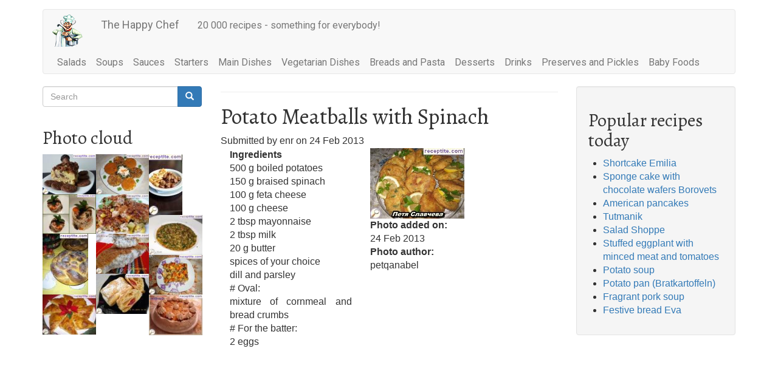

--- FILE ---
content_type: text/html; charset=UTF-8
request_url: https://en.receptite.com/recipe/potato-meatballs-spinach
body_size: 12070
content:


<!-- THEME DEBUG -->
<!-- THEME HOOK: 'html' -->
<!-- FILE NAME SUGGESTIONS:
   * html--node--19534.html.twig
   * html--node--%.html.twig
   * html--node.html.twig
   x html.html.twig
-->
<!-- BEGIN OUTPUT from 'themes/contrib/bootstrap/templates/system/html.html.twig' -->
<!DOCTYPE html>
<html  lang="en" dir="ltr" prefix="content: http://purl.org/rss/1.0/modules/content/  dc: http://purl.org/dc/terms/  foaf: http://xmlns.com/foaf/0.1/  og: http://ogp.me/ns#  rdfs: http://www.w3.org/2000/01/rdf-schema#  schema: http://schema.org/  sioc: http://rdfs.org/sioc/ns#  sioct: http://rdfs.org/sioc/types#  skos: http://www.w3.org/2004/02/skos/core#  xsd: http://www.w3.org/2001/XMLSchema# ">
  <head>
    <meta charset="utf-8" />


<!-- THEME DEBUG -->
<!-- THEME HOOK: 'adsense_managed_page_level' -->
<!-- BEGIN OUTPUT from 'modules/contrib/adsense/templates/adsense-managed-page-level.html.twig' -->
<script async src="//pagead2.googlesyndication.com/pagead/js/adsbygoogle.js"></script>
<script>
  (adsbygoogle = window.adsbygoogle || []).push({
    google_ad_client: "ca-pub-6470203795457618",
    enable_page_level_ads: true
  });
</script>
<!-- END OUTPUT from 'modules/contrib/adsense/templates/adsense-managed-page-level.html.twig' -->

<script>window.google_analytics_uacct = "UA-12051096-2";(function(i,s,o,g,r,a,m){i["GoogleAnalyticsObject"]=r;i[r]=i[r]||function(){(i[r].q=i[r].q||[]).push(arguments)},i[r].l=1*new Date();a=s.createElement(o),m=s.getElementsByTagName(o)[0];a.async=1;a.src=g;m.parentNode.insertBefore(a,m)})(window,document,"script","https://www.google-analytics.com/analytics.js","ga");ga("create", "UA-12051096-2", {"cookieDomain":"auto"});ga("set", "anonymizeIp", true);ga("send", "pageview");</script>
<link rel="canonical" href="https://en.receptite.com/recipe/potato-meatballs-spinach" />
<meta http-equiv="content-language" content="en" />
<meta name="robots" content="index, follow" />
<link rel="image_src" href="https://en.receptite.com/sites/en.receptite.com/files/en_thumbs/2013/08/R19534UpetqanabelN71832.jpg" />
<meta name="description" content="Potato Meatballs with Spinach" />
<meta property="og:type" content="recipe" />
<meta property="og:image" content="https://en.receptite.com/sites/en.receptite.com/files/en_thumbs/2013/08/R19534UpetqanabelN71832.jpg" />
<meta property="og:video:secure_url" content="https://en.receptite.com" />
<meta name="Generator" content="Drupal 8 (https://www.drupal.org)" />
<meta name="MobileOptimized" content="width" />
<meta name="HandheldFriendly" content="true" />
<meta name="viewport" content="width=device-width, initial-scale=1.0" />
<script type="application/ld+json">{
    "@context": "https://schema.org",
    "@graph": [
        {
            "@type": "Recipe",
            "name": "Potato Meatballs with Spinach",
            "description": "Potato Meatballs with Spinach",
            "datePublished": "2013-02-24T00:00:00+0200",
            "recipeIngredient": [
                "500 g boiled potatoes",
                "150 g braised spinach",
                "100 g feta cheese",
                "100 g cheese",
                "2 tbsp mayonnaise",
                "2 tbsp milk",
                "20 g butter",
                "spices of your choice",
                "dill and parsley",
                "# Oval:",
                "mixture of cornmeal and bread crumbs",
                "# For the batter:",
                "2 eggs"
            ],
            "recipeInstructions": [
                "Potatoes are creased while warm with the butter and milk",
                "add fried spinach",
                "the feta cheese - of cubes and cheese - small pieces",
                "add the mayonnaise with spices",
                "dill and parsley. Everything izmesva nice and leave in the fridge to set. Then formed meatballs to be pressed into a mixed the cornmeal and breadcrumbs. Meatballs rolled fsunflower with oil and put in the fridge for about 20 minutes nice to be tight",
                "then rolled in beaten eggs",
                "and again put in the fridge to firm for five minutes",
                "but fthe oil. Remove them and fry in preheated oil. Serve warm or cold. Maybe with some drops of lemon juice to dusting",
                "meatballs are juicy and delicious."
            ],
            "recipeCategory": [
                "\u003Ca href=\u0022/recipes-for/potato-meatballs\u0022 hreflang=\u0022en\u0022\u003EPotato Meatballs\u003C/a\u003E",
                "\u003Ca href=\u0022/recipes-for/main-dishes\u0022 hreflang=\u0022en\u0022\u003EMain Dishes\u003C/a\u003E",
                "\u003Ca href=\u0022/recipes-for/vegetarian-dishes\u0022 hreflang=\u0022en\u0022\u003EVegetarian dishes\u003C/a\u003E",
                "\u003Ca href=\u0022/recipes-for/vegetarian-dishes-potatoes\u0022 hreflang=\u0022en\u0022\u003EVegetarian dishes with Potatoes\u003C/a\u003E",
                "\u003Ca href=\u0022/recipes-for/potato-dishes\u0022 hreflang=\u0022en\u0022\u003EPotato dishes\u003C/a\u003E",
                "\u003Ca href=\u0022/recipes-for/spinach-dishes\u0022 hreflang=\u0022en\u0022\u003ESpinach dishes\u003C/a\u003E"
            ],
            "author": {
                "@type": "Person",
                "name": "petqanabel"
            },
            "image": {
                "@type": "ImageObject",
                "representativeOfPage": "True",
                "url": "https://en.receptite.com/sites/en.receptite.com/files/en_thumbs/2013/08/R19534UpetqanabelN71832.jpg"
            }
        }
    ]
}</script>
<link rel="shortcut icon" href="/themes/custom/bs_enr1/favicon.ico" type="image/vnd.microsoft.icon" />
<link rel="revision" href="https://en.receptite.com/recipe/potato-meatballs-spinach" />

    <title>Potato Meatballs with Spinach | The Happy Chef</title>
    <link rel="stylesheet" media="all" href="/sites/en.receptite.com/files/css/css_XNyxGbMZtGtp_2b4f1J_UCsTQSpThOrFdEU9Ab33iGk.css" />
<link rel="stylesheet" media="all" href="https://cdn.jsdelivr.net/npm/bootstrap@3.4.1/dist/css/bootstrap.min.css" integrity="sha256-bZLfwXAP04zRMK2BjiO8iu9pf4FbLqX6zitd+tIvLhE=" crossorigin="anonymous" />
<link rel="stylesheet" media="all" href="https://cdn.jsdelivr.net/npm/@unicorn-fail/drupal-bootstrap-styles@0.0.2/dist/3.4.0/8.x-3.x/drupal-bootstrap.min.css" integrity="sha512-tGFFYdzcicBwsd5EPO92iUIytu9UkQR3tLMbORL9sfi/WswiHkA1O3ri9yHW+5dXk18Rd+pluMeDBrPKSwNCvw==" crossorigin="anonymous" />
<link rel="stylesheet" media="all" href="/sites/en.receptite.com/files/css/css_qiuEbbGUvILM7I2ur50pxOsl014OT6WGqdlZqjg2Xlw.css" />

    
<!--[if lte IE 8]>
<script src="/sites/en.receptite.com/files/js/js_VtafjXmRvoUgAzqzYTA3Wrjkx9wcWhjP0G4ZnnqRamA.js"></script>
<![endif]-->

  </head>
  <body class="path-node page-node-type-recipe has-glyphicons">
    <a href="#main-content" class="visually-hidden focusable skip-link">
      Skip to main content
    </a>
    
    

<!-- THEME DEBUG -->
<!-- THEME HOOK: 'off_canvas_page_wrapper' -->
<!-- BEGIN OUTPUT from 'core/modules/system/templates/off-canvas-page-wrapper.html.twig' -->
  <div class="dialog-off-canvas-main-canvas" data-off-canvas-main-canvas>
    

<!-- THEME DEBUG -->
<!-- THEME HOOK: 'page' -->
<!-- FILE NAME SUGGESTIONS:
   * page--node--19534.html.twig
   * page--node--%.html.twig
   * page--node.html.twig
   x page.html.twig
-->
<!-- BEGIN OUTPUT from 'themes/custom/bs_enr1/templates/page.html.twig' -->
          <header class="navbar navbar-default container" id="navbar" role="banner">
            <div class="navbar-header">
        

<!-- THEME DEBUG -->
<!-- THEME HOOK: 'region' -->
<!-- FILE NAME SUGGESTIONS:
   * region--navigation.html.twig
   x region.html.twig
-->
<!-- BEGIN OUTPUT from 'themes/contrib/bootstrap/templates/system/region.html.twig' -->
  <div class="region region-navigation">
    

<!-- THEME DEBUG -->
<!-- THEME HOOK: 'block' -->
<!-- FILE NAME SUGGESTIONS:
   * block--bs-enr1-branding.html.twig
   x block--system-branding-block.html.twig
   * block--system.html.twig
   * block.html.twig
-->
<!-- BEGIN OUTPUT from 'themes/contrib/bootstrap/templates/block/block--system-branding-block.html.twig' -->
      <a class="logo navbar-btn pull-left" href="/index.php/" title="Home" rel="home">
      <img src="/themes/custom/bs_enr1/logo.png" alt="Home" />
    </a>
        <a class="name navbar-brand" href="/index.php/" title="Home" rel="home">The Happy Chef</a>
        <p class="navbar-text">20 000 recipes - something for everybody!</p>
  
<!-- END OUTPUT from 'themes/contrib/bootstrap/templates/block/block--system-branding-block.html.twig' -->


  </div>

<!-- END OUTPUT from 'themes/contrib/bootstrap/templates/system/region.html.twig' -->


                          <button type="button" class="navbar-toggle" data-toggle="collapse" data-target="#navbar-collapse">
            <span class="sr-only">Toggle navigation</span>
            <span class="icon-bar"></span>
            <span class="icon-bar"></span>
            <span class="icon-bar"></span>
          </button>
              </div>

                    <div id="navbar-collapse" class="navbar-collapse collapse">
          

<!-- THEME DEBUG -->
<!-- THEME HOOK: 'region' -->
<!-- FILE NAME SUGGESTIONS:
   * region--navigation-collapsible.html.twig
   x region.html.twig
-->
<!-- BEGIN OUTPUT from 'themes/contrib/bootstrap/templates/system/region.html.twig' -->
  <div class="region region-navigation-collapsible">
    

<!-- THEME DEBUG -->
<!-- THEME HOOK: 'block' -->
<!-- FILE NAME SUGGESTIONS:
   * block--bs-enr1-main-menu.html.twig
   x block--system-menu-block--main.html.twig
   * block--system-menu-block.html.twig
   * block--system.html.twig
   * block.html.twig
-->
<!-- BEGIN OUTPUT from 'themes/contrib/bootstrap/templates/block/block--system-menu-block--main.html.twig' -->
<nav role="navigation" aria-labelledby="block-bs-enr1-main-menu-menu" id="block-bs-enr1-main-menu">
            <h2 class="sr-only" id="block-bs-enr1-main-menu-menu">Main navigation</h2>

      

<!-- THEME DEBUG -->
<!-- THEME HOOK: 'menu__main' -->
<!-- FILE NAME SUGGESTIONS:
   x menu--main.html.twig
   x menu--main.html.twig
   * menu.html.twig
-->
<!-- BEGIN OUTPUT from 'themes/contrib/bootstrap/templates/menu/menu--main.html.twig' -->

      <ul class="menu menu--main nav navbar-nav">
                      <li class="first">
                                        <a href="/index.php/recipes-for/salads" data-drupal-link-system-path="taxonomy/term/618">Salads</a>
              </li>
                      <li>
                                        <a href="/index.php/recipes-for/soups" data-drupal-link-system-path="taxonomy/term/621">Soups</a>
              </li>
                      <li>
                                        <a href="/index.php/recipes-for/sauces" data-drupal-link-system-path="taxonomy/term/624">Sauces</a>
              </li>
                      <li>
                                        <a href="/index.php/recipes-for/starters" data-drupal-link-system-path="taxonomy/term/630">Starters</a>
              </li>
                      <li>
                                        <a href="/index.php/recipes-for/main-dishes" data-drupal-link-system-path="taxonomy/term/634">Main Dishes</a>
              </li>
                      <li>
                                        <a href="/index.php/recipes-for/vegetarian-dishes" data-drupal-link-system-path="taxonomy/term/706">Vegetarian Dishes</a>
              </li>
                      <li>
                                        <a href="/index.php/recipes-for/breads-and-pasta" data-drupal-link-system-path="taxonomy/term/646">Breads and Pasta</a>
              </li>
                      <li>
                                        <a href="/index.php/recipes-for/desserts" data-drupal-link-system-path="taxonomy/term/652">Desserts</a>
              </li>
                      <li>
                                        <a href="/index.php/recipes-for/drinks" data-drupal-link-system-path="taxonomy/term/661">Drinks</a>
              </li>
                      <li>
                                        <a href="/index.php/recipes-for/preserves-and-pickles" data-drupal-link-system-path="taxonomy/term/666">Preserves and Pickles</a>
              </li>
                      <li class="last">
                                        <a href="/index.php/recipes-for/baby-foods" data-drupal-link-system-path="taxonomy/term/721">Baby Foods</a>
              </li>
        </ul>
  

<!-- END OUTPUT from 'themes/contrib/bootstrap/templates/menu/menu--main.html.twig' -->


  </nav>

<!-- END OUTPUT from 'themes/contrib/bootstrap/templates/block/block--system-menu-block--main.html.twig' -->


  </div>

<!-- END OUTPUT from 'themes/contrib/bootstrap/templates/system/region.html.twig' -->


        </div>
                </header>
  
  <div role="main" class="main-container container js-quickedit-main-content">
    <div class="row">

            
                              <aside class="col-sm-3" role="complementary">
            

<!-- THEME DEBUG -->
<!-- THEME HOOK: 'region' -->
<!-- FILE NAME SUGGESTIONS:
   * region--sidebar-first.html.twig
   x region.html.twig
-->
<!-- BEGIN OUTPUT from 'themes/contrib/bootstrap/templates/system/region.html.twig' -->
  <div class="region region-sidebar-first">
    

<!-- THEME DEBUG -->
<!-- THEME HOOK: 'block' -->
<!-- FILE NAME SUGGESTIONS:
   * block--bs-enr1-search.html.twig
   * block--search-form-block.html.twig
   x block--search.html.twig
   * block.html.twig
-->
<!-- BEGIN OUTPUT from 'themes/contrib/bootstrap/templates/block/block--search.html.twig' -->
<div class="search-block-form block block-search block-search-form-block" data-drupal-selector="search-block-form" id="block-bs-enr1-search" role="search">
  
      <h2 class="visually-hidden">Search</h2>
    
      

<!-- THEME DEBUG -->
<!-- THEME HOOK: 'form' -->
<!-- BEGIN OUTPUT from 'core/modules/system/templates/form.html.twig' -->
<form action="/index.php/search/node" method="get" id="search-block-form" accept-charset="UTF-8">
  

<!-- THEME DEBUG -->
<!-- THEME HOOK: 'form_element' -->
<!-- BEGIN OUTPUT from 'themes/contrib/bootstrap/templates/input/form-element.html.twig' -->
<div class="form-item js-form-item form-type-search js-form-type-search form-item-keys js-form-item-keys form-no-label form-group">
      

<!-- THEME DEBUG -->
<!-- THEME HOOK: 'form_element_label' -->
<!-- BEGIN OUTPUT from 'themes/contrib/bootstrap/templates/input/form-element-label.html.twig' -->
<label for="edit-keys" class="control-label sr-only">Search</label>
<!-- END OUTPUT from 'themes/contrib/bootstrap/templates/input/form-element-label.html.twig' -->


  
  
  

<!-- THEME DEBUG -->
<!-- THEME HOOK: 'input__search' -->
<!-- FILE NAME SUGGESTIONS:
   * input--search.html.twig
   * input--form-control--search.html.twig
   x input--form-control.html.twig
   * input.html.twig
-->
<!-- BEGIN OUTPUT from 'themes/contrib/bootstrap/templates/input/input--form-control.html.twig' -->
<div class="input-group"><input title="Enter the terms you wish to search for." data-drupal-selector="edit-keys" class="form-search form-control" placeholder="Search" type="search" id="edit-keys" name="keys" value="" size="15" maxlength="128" data-toggle="tooltip" /><span class="input-group-btn"><!-- THEME DEBUG --><!-- THEME HOOK: 'input__submit' --><!-- FILE NAME SUGGESTIONS:
   * input--submit.html.twig
   * input--button--submit.html.twig
   x input--button.html.twig
   * input.html.twig
--><!-- BEGIN OUTPUT from 'themes/contrib/bootstrap/templates/input/input--button.html.twig' --><button type="submit" value="Search" class="button js-form-submit form-submit btn-primary btn icon-only" name=""><span class="sr-only">Search</span><span class="icon glyphicon glyphicon-search" aria-hidden="true"></span></button><!-- END OUTPUT from 'themes/contrib/bootstrap/templates/input/input--button.html.twig' --></span></div>
<!-- END OUTPUT from 'themes/contrib/bootstrap/templates/input/input--form-control.html.twig' -->



  
  
  </div>

<!-- END OUTPUT from 'themes/contrib/bootstrap/templates/input/form-element.html.twig' -->



<!-- THEME DEBUG -->
<!-- THEME HOOK: 'container' -->
<!-- BEGIN OUTPUT from 'themes/contrib/bootstrap/templates/system/container.html.twig' -->
<div class="form-actions form-group js-form-wrapper form-wrapper" data-drupal-selector="edit-actions" id="edit-actions"></div>

<!-- END OUTPUT from 'themes/contrib/bootstrap/templates/system/container.html.twig' -->


</form>

<!-- END OUTPUT from 'core/modules/system/templates/form.html.twig' -->


  </div>

<!-- END OUTPUT from 'themes/contrib/bootstrap/templates/block/block--search.html.twig' -->



<!-- THEME DEBUG -->
<!-- THEME HOOK: 'block' -->
<!-- FILE NAME SUGGESTIONS:
   * block--views-block--photo-cloud-block-1.html.twig
   * block--views-block.html.twig
   * block--views.html.twig
   x block.html.twig
-->
<!-- BEGIN OUTPUT from 'themes/contrib/bootstrap/templates/block/block.html.twig' -->
<section class="views-element-container block block-views block-views-blockphoto-cloud-block-1 clearfix" id="block-views-block-photo-cloud-block-1">
  
      <h2 class="block-title">Photo cloud</h2>
    

      

<!-- THEME DEBUG -->
<!-- THEME HOOK: 'container' -->
<!-- BEGIN OUTPUT from 'themes/contrib/bootstrap/templates/system/container.html.twig' -->
<div class="form-group">

<!-- THEME DEBUG -->
<!-- THEME HOOK: 'views_view' -->
<!-- BEGIN OUTPUT from 'themes/contrib/bootstrap/templates/views/views-view.html.twig' -->
<div class="view view-photo-cloud view-id-photo_cloud view-display-id-block_1 js-view-dom-id-0bc8a1a3b07439f3c728f83d2541b082b260c979b141223e12cd76b6fffbdcca">
  
    
      
      <div class="view-content">
      

<!-- THEME DEBUG -->
<!-- THEME HOOK: 'views_view_grid' -->
<!-- BEGIN OUTPUT from 'core/modules/views/templates/views-view-grid.html.twig' -->
    <div class="views-view-grid vertical cols-3 clearfix">
            <div class="views-col clearfix col-1" style="width: 33.333333333333%;">
                  <div class="views-row row-1">

<!-- THEME DEBUG -->
<!-- THEME HOOK: 'views_view_fields' -->
<!-- BEGIN OUTPUT from 'core/modules/views/templates/views-view-fields.html.twig' -->
<div class="views-field views-field-field-r-photo"><div class="field-content">

<!-- THEME DEBUG -->
<!-- THEME HOOK: 'views_view_field' -->
<!-- BEGIN OUTPUT from 'core/modules/views/templates/views-view-field.html.twig' -->


<!-- THEME DEBUG -->
<!-- THEME HOOK: 'image_formatter' -->
<!-- BEGIN OUTPUT from 'core/modules/image/templates/image-formatter.html.twig' -->
  <a href="/recipe/layered-cake-napoleon-croissants" hreflang="en">

<!-- THEME DEBUG -->
<!-- THEME HOOK: 'image_style' -->
<!-- BEGIN OUTPUT from 'core/modules/image/templates/image-style.html.twig' -->


<!-- THEME DEBUG -->
<!-- THEME HOOK: 'image' -->
<!-- BEGIN OUTPUT from 'themes/contrib/bootstrap/templates/system/image.html.twig' -->
<img src="/sites/en.receptite.com/files/styles/thumbnail/public/en_thumbs/2014/15/R20895UrenitoN29967.jpg?itok=_YSB3TdT" width="100" height="75" alt="Layered cake * Napoleon * croissants" title="Layered cake * Napoleon * croissants" typeof="foaf:Image" class="img-responsive" />

<!-- END OUTPUT from 'themes/contrib/bootstrap/templates/system/image.html.twig' -->



<!-- END OUTPUT from 'core/modules/image/templates/image-style.html.twig' -->

</a>

<!-- END OUTPUT from 'core/modules/image/templates/image-formatter.html.twig' -->


<!-- END OUTPUT from 'core/modules/views/templates/views-view-field.html.twig' -->

</div></div>
<!-- END OUTPUT from 'core/modules/views/templates/views-view-fields.html.twig' -->

</div>
                  <div class="views-row row-2">

<!-- THEME DEBUG -->
<!-- THEME HOOK: 'views_view_fields' -->
<!-- BEGIN OUTPUT from 'core/modules/views/templates/views-view-fields.html.twig' -->
<div class="views-field views-field-field-r-photo"><div class="field-content">

<!-- THEME DEBUG -->
<!-- THEME HOOK: 'views_view_field' -->
<!-- BEGIN OUTPUT from 'core/modules/views/templates/views-view-field.html.twig' -->


<!-- THEME DEBUG -->
<!-- THEME HOOK: 'image_formatter' -->
<!-- BEGIN OUTPUT from 'core/modules/image/templates/image-formatter.html.twig' -->
  <a href="/recipe/mushrooms-rice-ii-type" hreflang="en">

<!-- THEME DEBUG -->
<!-- THEME HOOK: 'image_style' -->
<!-- BEGIN OUTPUT from 'core/modules/image/templates/image-style.html.twig' -->


<!-- THEME DEBUG -->
<!-- THEME HOOK: 'image' -->
<!-- BEGIN OUTPUT from 'themes/contrib/bootstrap/templates/system/image.html.twig' -->
<img src="/sites/en.receptite.com/files/styles/thumbnail/public/en_thumbs/2017/18/R7033UrenitoN49976.jpg?itok=j2GLzJbG" width="100" height="75" alt="Mushrooms with rice - II type" title="Mushrooms with rice - II type" typeof="foaf:Image" class="img-responsive" />

<!-- END OUTPUT from 'themes/contrib/bootstrap/templates/system/image.html.twig' -->



<!-- END OUTPUT from 'core/modules/image/templates/image-style.html.twig' -->

</a>

<!-- END OUTPUT from 'core/modules/image/templates/image-formatter.html.twig' -->


<!-- END OUTPUT from 'core/modules/views/templates/views-view-field.html.twig' -->

</div></div>
<!-- END OUTPUT from 'core/modules/views/templates/views-view-fields.html.twig' -->

</div>
                  <div class="views-row row-3">

<!-- THEME DEBUG -->
<!-- THEME HOOK: 'views_view_fields' -->
<!-- BEGIN OUTPUT from 'core/modules/views/templates/views-view-fields.html.twig' -->
<div class="views-field views-field-field-r-photo"><div class="field-content">

<!-- THEME DEBUG -->
<!-- THEME HOOK: 'views_view_field' -->
<!-- BEGIN OUTPUT from 'core/modules/views/templates/views-view-field.html.twig' -->


<!-- THEME DEBUG -->
<!-- THEME HOOK: 'image_formatter' -->
<!-- BEGIN OUTPUT from 'core/modules/image/templates/image-formatter.html.twig' -->
  <a href="/recipe/kozunak-roll" hreflang="en">

<!-- THEME DEBUG -->
<!-- THEME HOOK: 'image_style' -->
<!-- BEGIN OUTPUT from 'core/modules/image/templates/image-style.html.twig' -->


<!-- THEME DEBUG -->
<!-- THEME HOOK: 'image' -->
<!-- BEGIN OUTPUT from 'themes/contrib/bootstrap/templates/system/image.html.twig' -->
<img src="/sites/en.receptite.com/files/styles/thumbnail/public/en_thumbs/2016/17/R18413Uk.mimi66N99136.jpg?itok=cXRu0qz8" width="75" height="100" alt="Kozunak-roll" title="Kozunak-roll" typeof="foaf:Image" class="img-responsive" />

<!-- END OUTPUT from 'themes/contrib/bootstrap/templates/system/image.html.twig' -->



<!-- END OUTPUT from 'core/modules/image/templates/image-style.html.twig' -->

</a>

<!-- END OUTPUT from 'core/modules/image/templates/image-formatter.html.twig' -->


<!-- END OUTPUT from 'core/modules/views/templates/views-view-field.html.twig' -->

</div></div>
<!-- END OUTPUT from 'core/modules/views/templates/views-view-fields.html.twig' -->

</div>
                  <div class="views-row row-4">

<!-- THEME DEBUG -->
<!-- THEME HOOK: 'views_view_fields' -->
<!-- BEGIN OUTPUT from 'core/modules/views/templates/views-view-fields.html.twig' -->
<div class="views-field views-field-field-r-photo"><div class="field-content">

<!-- THEME DEBUG -->
<!-- THEME HOOK: 'views_view_field' -->
<!-- BEGIN OUTPUT from 'core/modules/views/templates/views-view-field.html.twig' -->


<!-- THEME DEBUG -->
<!-- THEME HOOK: 'image_formatter' -->
<!-- BEGIN OUTPUT from 'core/modules/image/templates/image-formatter.html.twig' -->
  <a href="/recipe/quick-triangular-banitsi" hreflang="en">

<!-- THEME DEBUG -->
<!-- THEME HOOK: 'image_style' -->
<!-- BEGIN OUTPUT from 'core/modules/image/templates/image-style.html.twig' -->


<!-- THEME DEBUG -->
<!-- THEME HOOK: 'image' -->
<!-- BEGIN OUTPUT from 'themes/contrib/bootstrap/templates/system/image.html.twig' -->
<img src="/sites/en.receptite.com/files/styles/thumbnail/public/en_thumbs/2012/51/R17021UviliyaN21854.jpg?itok=04IRSiow" width="100" height="75" alt="Quick triangular banitsi" title="Quick triangular banitsi" typeof="foaf:Image" class="img-responsive" />

<!-- END OUTPUT from 'themes/contrib/bootstrap/templates/system/image.html.twig' -->



<!-- END OUTPUT from 'core/modules/image/templates/image-style.html.twig' -->

</a>

<!-- END OUTPUT from 'core/modules/image/templates/image-formatter.html.twig' -->


<!-- END OUTPUT from 'core/modules/views/templates/views-view-field.html.twig' -->

</div></div>
<!-- END OUTPUT from 'core/modules/views/templates/views-view-fields.html.twig' -->

</div>
              </div>
          <div class="views-col clearfix col-2" style="width: 33.333333333333%;">
                  <div class="views-row row-1">

<!-- THEME DEBUG -->
<!-- THEME HOOK: 'views_view_fields' -->
<!-- BEGIN OUTPUT from 'core/modules/views/templates/views-view-fields.html.twig' -->
<div class="views-field views-field-field-r-photo"><div class="field-content">

<!-- THEME DEBUG -->
<!-- THEME HOOK: 'views_view_field' -->
<!-- BEGIN OUTPUT from 'core/modules/views/templates/views-view-field.html.twig' -->


<!-- THEME DEBUG -->
<!-- THEME HOOK: 'image_formatter' -->
<!-- BEGIN OUTPUT from 'core/modules/image/templates/image-formatter.html.twig' -->
  <a href="/recipe/crispy-baked-zucchini" hreflang="en">

<!-- THEME DEBUG -->
<!-- THEME HOOK: 'image_style' -->
<!-- BEGIN OUTPUT from 'core/modules/image/templates/image-style.html.twig' -->


<!-- THEME DEBUG -->
<!-- THEME HOOK: 'image' -->
<!-- BEGIN OUTPUT from 'themes/contrib/bootstrap/templates/system/image.html.twig' -->
<img src="/sites/en.receptite.com/files/styles/thumbnail/public/en_thumbs/2011/33/R17224UMakaweliN56820.jpg?itok=y6PiZm2Y" width="100" height="75" alt="Crispy Baked zucchini" title="Crispy Baked zucchini" typeof="foaf:Image" class="img-responsive" />

<!-- END OUTPUT from 'themes/contrib/bootstrap/templates/system/image.html.twig' -->



<!-- END OUTPUT from 'core/modules/image/templates/image-style.html.twig' -->

</a>

<!-- END OUTPUT from 'core/modules/image/templates/image-formatter.html.twig' -->


<!-- END OUTPUT from 'core/modules/views/templates/views-view-field.html.twig' -->

</div></div>
<!-- END OUTPUT from 'core/modules/views/templates/views-view-fields.html.twig' -->

</div>
                  <div class="views-row row-2">

<!-- THEME DEBUG -->
<!-- THEME HOOK: 'views_view_fields' -->
<!-- BEGIN OUTPUT from 'core/modules/views/templates/views-view-fields.html.twig' -->
<div class="views-field views-field-field-r-photo"><div class="field-content">

<!-- THEME DEBUG -->
<!-- THEME HOOK: 'views_view_field' -->
<!-- BEGIN OUTPUT from 'core/modules/views/templates/views-view-field.html.twig' -->


<!-- THEME DEBUG -->
<!-- THEME HOOK: 'image_formatter' -->
<!-- BEGIN OUTPUT from 'core/modules/image/templates/image-formatter.html.twig' -->
  <a href="/recipe/minced-meat-vegetables-oven" hreflang="en">

<!-- THEME DEBUG -->
<!-- THEME HOOK: 'image_style' -->
<!-- BEGIN OUTPUT from 'core/modules/image/templates/image-style.html.twig' -->


<!-- THEME DEBUG -->
<!-- THEME HOOK: 'image' -->
<!-- BEGIN OUTPUT from 'themes/contrib/bootstrap/templates/system/image.html.twig' -->
<img src="/sites/en.receptite.com/files/styles/thumbnail/public/en_thumbs/2011/08/R16614UtilliaN20273.jpg?itok=--56zmqR" width="100" height="75" alt="Minced meat with vegetables in the oven" title="Minced meat with vegetables in the oven" typeof="foaf:Image" class="img-responsive" />

<!-- END OUTPUT from 'themes/contrib/bootstrap/templates/system/image.html.twig' -->



<!-- END OUTPUT from 'core/modules/image/templates/image-style.html.twig' -->

</a>

<!-- END OUTPUT from 'core/modules/image/templates/image-formatter.html.twig' -->


<!-- END OUTPUT from 'core/modules/views/templates/views-view-field.html.twig' -->

</div></div>
<!-- END OUTPUT from 'core/modules/views/templates/views-view-fields.html.twig' -->

</div>
                  <div class="views-row row-3">

<!-- THEME DEBUG -->
<!-- THEME HOOK: 'views_view_fields' -->
<!-- BEGIN OUTPUT from 'core/modules/views/templates/views-view-fields.html.twig' -->
<div class="views-field views-field-field-r-photo"><div class="field-content">

<!-- THEME DEBUG -->
<!-- THEME HOOK: 'views_view_field' -->
<!-- BEGIN OUTPUT from 'core/modules/views/templates/views-view-field.html.twig' -->


<!-- THEME DEBUG -->
<!-- THEME HOOK: 'image_formatter' -->
<!-- BEGIN OUTPUT from 'core/modules/image/templates/image-formatter.html.twig' -->
  <a href="/recipe/5-minute-bread" hreflang="en">

<!-- THEME DEBUG -->
<!-- THEME HOOK: 'image_style' -->
<!-- BEGIN OUTPUT from 'core/modules/image/templates/image-style.html.twig' -->


<!-- THEME DEBUG -->
<!-- THEME HOOK: 'image' -->
<!-- BEGIN OUTPUT from 'themes/contrib/bootstrap/templates/system/image.html.twig' -->
<img src="/sites/en.receptite.com/files/styles/thumbnail/public/en_thumbs/2010/R15660UtilliaN85330.jpg?itok=N8ZgGmzJ" width="100" height="75" alt="5-minute bread" title="5-minute bread" typeof="foaf:Image" class="img-responsive" />

<!-- END OUTPUT from 'themes/contrib/bootstrap/templates/system/image.html.twig' -->



<!-- END OUTPUT from 'core/modules/image/templates/image-style.html.twig' -->

</a>

<!-- END OUTPUT from 'core/modules/image/templates/image-formatter.html.twig' -->


<!-- END OUTPUT from 'core/modules/views/templates/views-view-field.html.twig' -->

</div></div>
<!-- END OUTPUT from 'core/modules/views/templates/views-view-fields.html.twig' -->

</div>
                  <div class="views-row row-4">

<!-- THEME DEBUG -->
<!-- THEME HOOK: 'views_view_fields' -->
<!-- BEGIN OUTPUT from 'core/modules/views/templates/views-view-fields.html.twig' -->
<div class="views-field views-field-field-r-photo"><div class="field-content">

<!-- THEME DEBUG -->
<!-- THEME HOOK: 'views_view_field' -->
<!-- BEGIN OUTPUT from 'core/modules/views/templates/views-view-field.html.twig' -->


<!-- THEME DEBUG -->
<!-- THEME HOOK: 'image_formatter' -->
<!-- BEGIN OUTPUT from 'core/modules/image/templates/image-formatter.html.twig' -->
  <a href="/recipe/cigar-delight" hreflang="en">

<!-- THEME DEBUG -->
<!-- THEME HOOK: 'image_style' -->
<!-- BEGIN OUTPUT from 'core/modules/image/templates/image-style.html.twig' -->


<!-- THEME DEBUG -->
<!-- THEME HOOK: 'image' -->
<!-- BEGIN OUTPUT from 'themes/contrib/bootstrap/templates/system/image.html.twig' -->
<img src="/sites/en.receptite.com/files/styles/thumbnail/public/en_thumbs/2014/47/R3466UviliyaN54660.jpg?itok=0aF4-Vxo" width="100" height="75" alt="Cigar with delight" title="Cigar with delight" typeof="foaf:Image" class="img-responsive" />

<!-- END OUTPUT from 'themes/contrib/bootstrap/templates/system/image.html.twig' -->



<!-- END OUTPUT from 'core/modules/image/templates/image-style.html.twig' -->

</a>

<!-- END OUTPUT from 'core/modules/image/templates/image-formatter.html.twig' -->


<!-- END OUTPUT from 'core/modules/views/templates/views-view-field.html.twig' -->

</div></div>
<!-- END OUTPUT from 'core/modules/views/templates/views-view-fields.html.twig' -->

</div>
              </div>
          <div class="views-col clearfix col-3" style="width: 33.333333333333%;">
                  <div class="views-row row-1">

<!-- THEME DEBUG -->
<!-- THEME HOOK: 'views_view_fields' -->
<!-- BEGIN OUTPUT from 'core/modules/views/templates/views-view-fields.html.twig' -->
<div class="views-field views-field-field-r-photo"><div class="field-content">

<!-- THEME DEBUG -->
<!-- THEME HOOK: 'views_view_field' -->
<!-- BEGIN OUTPUT from 'core/modules/views/templates/views-view-field.html.twig' -->


<!-- THEME DEBUG -->
<!-- THEME HOOK: 'image_formatter' -->
<!-- BEGIN OUTPUT from 'core/modules/image/templates/image-formatter.html.twig' -->
  <a href="/recipe/juicy-roast-pork" hreflang="en">

<!-- THEME DEBUG -->
<!-- THEME HOOK: 'image_style' -->
<!-- BEGIN OUTPUT from 'core/modules/image/templates/image-style.html.twig' -->


<!-- THEME DEBUG -->
<!-- THEME HOOK: 'image' -->
<!-- BEGIN OUTPUT from 'themes/contrib/bootstrap/templates/system/image.html.twig' -->
<img src="/sites/en.receptite.com/files/styles/thumbnail/public/en_thumbs/2015/24/R16305Uquick_vN84002.jpg?itok=U7LvIijI" width="55" height="100" alt="Juicy roast pork" title="Juicy roast pork" typeof="foaf:Image" class="img-responsive" />

<!-- END OUTPUT from 'themes/contrib/bootstrap/templates/system/image.html.twig' -->



<!-- END OUTPUT from 'core/modules/image/templates/image-style.html.twig' -->

</a>

<!-- END OUTPUT from 'core/modules/image/templates/image-formatter.html.twig' -->


<!-- END OUTPUT from 'core/modules/views/templates/views-view-field.html.twig' -->

</div></div>
<!-- END OUTPUT from 'core/modules/views/templates/views-view-fields.html.twig' -->

</div>
                  <div class="views-row row-2">

<!-- THEME DEBUG -->
<!-- THEME HOOK: 'views_view_fields' -->
<!-- BEGIN OUTPUT from 'core/modules/views/templates/views-view-fields.html.twig' -->
<div class="views-field views-field-field-r-photo"><div class="field-content">

<!-- THEME DEBUG -->
<!-- THEME HOOK: 'views_view_field' -->
<!-- BEGIN OUTPUT from 'core/modules/views/templates/views-view-field.html.twig' -->


<!-- THEME DEBUG -->
<!-- THEME HOOK: 'image_formatter' -->
<!-- BEGIN OUTPUT from 'core/modules/image/templates/image-formatter.html.twig' -->
  <a href="/recipe/minced-meat-rice-spinach-and-cream" hreflang="en">

<!-- THEME DEBUG -->
<!-- THEME HOOK: 'image_style' -->
<!-- BEGIN OUTPUT from 'core/modules/image/templates/image-style.html.twig' -->


<!-- THEME DEBUG -->
<!-- THEME HOOK: 'image' -->
<!-- BEGIN OUTPUT from 'themes/contrib/bootstrap/templates/system/image.html.twig' -->
<img src="/sites/en.receptite.com/files/styles/thumbnail/public/en_thumbs/2013/03/R19391UAlianaN68199.jpg?itok=eXKC2w5t" width="100" height="75" alt="Minced meat with rice, spinach and cream" title="Minced meat with rice, spinach and cream" typeof="foaf:Image" class="img-responsive" />

<!-- END OUTPUT from 'themes/contrib/bootstrap/templates/system/image.html.twig' -->



<!-- END OUTPUT from 'core/modules/image/templates/image-style.html.twig' -->

</a>

<!-- END OUTPUT from 'core/modules/image/templates/image-formatter.html.twig' -->


<!-- END OUTPUT from 'core/modules/views/templates/views-view-field.html.twig' -->

</div></div>
<!-- END OUTPUT from 'core/modules/views/templates/views-view-fields.html.twig' -->

</div>
                  <div class="views-row row-3">

<!-- THEME DEBUG -->
<!-- THEME HOOK: 'views_view_fields' -->
<!-- BEGIN OUTPUT from 'core/modules/views/templates/views-view-fields.html.twig' -->
<div class="views-field views-field-field-r-photo"><div class="field-content">

<!-- THEME DEBUG -->
<!-- THEME HOOK: 'views_view_field' -->
<!-- BEGIN OUTPUT from 'core/modules/views/templates/views-view-field.html.twig' -->


<!-- THEME DEBUG -->
<!-- THEME HOOK: 'image_formatter' -->
<!-- BEGIN OUTPUT from 'core/modules/image/templates/image-formatter.html.twig' -->
  <a href="/recipe/chicken-la-inspiration-baby" hreflang="en">

<!-- THEME DEBUG -->
<!-- THEME HOOK: 'image_style' -->
<!-- BEGIN OUTPUT from 'core/modules/image/templates/image-style.html.twig' -->


<!-- THEME DEBUG -->
<!-- THEME HOOK: 'image' -->
<!-- BEGIN OUTPUT from 'themes/contrib/bootstrap/templates/system/image.html.twig' -->
<img src="/sites/en.receptite.com/files/styles/thumbnail/public/en_thumbs/2014/21/R15436ULirinkaN91456.jpg?itok=o6pjpIGF" width="100" height="75" alt="Chicken a la inspiration BABY" title="Chicken a la inspiration BABY" typeof="foaf:Image" class="img-responsive" />

<!-- END OUTPUT from 'themes/contrib/bootstrap/templates/system/image.html.twig' -->



<!-- END OUTPUT from 'core/modules/image/templates/image-style.html.twig' -->

</a>

<!-- END OUTPUT from 'core/modules/image/templates/image-formatter.html.twig' -->


<!-- END OUTPUT from 'core/modules/views/templates/views-view-field.html.twig' -->

</div></div>
<!-- END OUTPUT from 'core/modules/views/templates/views-view-fields.html.twig' -->

</div>
                  <div class="views-row row-4">

<!-- THEME DEBUG -->
<!-- THEME HOOK: 'views_view_fields' -->
<!-- BEGIN OUTPUT from 'core/modules/views/templates/views-view-fields.html.twig' -->
<div class="views-field views-field-field-r-photo"><div class="field-content">

<!-- THEME DEBUG -->
<!-- THEME HOOK: 'views_view_field' -->
<!-- BEGIN OUTPUT from 'core/modules/views/templates/views-view-field.html.twig' -->


<!-- THEME DEBUG -->
<!-- THEME HOOK: 'image_formatter' -->
<!-- BEGIN OUTPUT from 'core/modules/image/templates/image-formatter.html.twig' -->
  <a href="/recipe/cake-stewed-apricots-or-peaches" hreflang="en">

<!-- THEME DEBUG -->
<!-- THEME HOOK: 'image_style' -->
<!-- BEGIN OUTPUT from 'core/modules/image/templates/image-style.html.twig' -->


<!-- THEME DEBUG -->
<!-- THEME HOOK: 'image' -->
<!-- BEGIN OUTPUT from 'themes/contrib/bootstrap/templates/system/image.html.twig' -->
<img src="/sites/en.receptite.com/files/styles/thumbnail/public/en_thumbs/2011/35/R2348UsteffanellN57250.jpg?itok=sb2s5haA" width="100" height="76" alt="Cake with stewed apricots or peaches" title="Cake with stewed apricots or peaches" typeof="foaf:Image" class="img-responsive" />

<!-- END OUTPUT from 'themes/contrib/bootstrap/templates/system/image.html.twig' -->



<!-- END OUTPUT from 'core/modules/image/templates/image-style.html.twig' -->

</a>

<!-- END OUTPUT from 'core/modules/image/templates/image-formatter.html.twig' -->


<!-- END OUTPUT from 'core/modules/views/templates/views-view-field.html.twig' -->

</div></div>
<!-- END OUTPUT from 'core/modules/views/templates/views-view-fields.html.twig' -->

</div>
              </div>
      </div>

<!-- END OUTPUT from 'core/modules/views/templates/views-view-grid.html.twig' -->


    </div>
  
          </div>

<!-- END OUTPUT from 'themes/contrib/bootstrap/templates/views/views-view.html.twig' -->

</div>

<!-- END OUTPUT from 'themes/contrib/bootstrap/templates/system/container.html.twig' -->


  </section>


<!-- END OUTPUT from 'themes/contrib/bootstrap/templates/block/block.html.twig' -->



<!-- THEME DEBUG -->
<!-- THEME HOOK: 'block' -->
<!-- FILE NAME SUGGESTIONS:
   * block--managedad.html.twig
   * block--adsense-managed-ad-block.html.twig
   * block--adsense.html.twig
   x block.html.twig
-->
<!-- BEGIN OUTPUT from 'themes/contrib/bootstrap/templates/block/block.html.twig' -->
<section id="block-managedad" class="block block-adsense block-adsense-managed-ad-block clearfix">
  
    

      

<!-- THEME DEBUG -->
<!-- THEME HOOK: 'adsense_ad' -->
<!-- BEGIN OUTPUT from 'modules/contrib/adsense/templates/adsense-ad.html.twig' -->
<div class="text-align-center">
  <div class="adsense responsive" >
    

<!-- THEME DEBUG -->
<!-- THEME HOOK: 'adsense_managed_responsive' -->
<!-- BEGIN OUTPUT from 'modules/contrib/adsense/templates/adsense-managed-responsive.html.twig' -->
<script async src="//pagead2.googlesyndication.com/pagead/js/adsbygoogle.js"></script>
<!-- responsive -->
<ins class="adsbygoogle"
     style="display:block"
     data-ad-client="ca-pub-6470203795457618"
     data-ad-slot="1504627956"
     data-ad-format="auto"
     data-full-width-responsive="true"></ins>
<script>
(adsbygoogle = window.adsbygoogle || []).push({});
</script>
<!-- END OUTPUT from 'modules/contrib/adsense/templates/adsense-managed-responsive.html.twig' -->


  </div>
</div>

<!-- END OUTPUT from 'modules/contrib/adsense/templates/adsense-ad.html.twig' -->


  </section>


<!-- END OUTPUT from 'themes/contrib/bootstrap/templates/block/block.html.twig' -->



<!-- THEME DEBUG -->
<!-- THEME HOOK: 'block' -->
<!-- FILE NAME SUGGESTIONS:
   * block--views-block--popular-categories-today-block-1.html.twig
   * block--views-block.html.twig
   * block--views.html.twig
   x block.html.twig
-->
<!-- BEGIN OUTPUT from 'themes/contrib/bootstrap/templates/block/block.html.twig' -->
<section class="views-element-container block block-views block-views-blockpopular-categories-today-block-1 clearfix" id="block-views-block-popular-categories-today-block-1">
  
      <h2 class="block-title">Popular categories today</h2>
    

      

<!-- THEME DEBUG -->
<!-- THEME HOOK: 'container' -->
<!-- BEGIN OUTPUT from 'themes/contrib/bootstrap/templates/system/container.html.twig' -->
<div class="form-group">

<!-- THEME DEBUG -->
<!-- THEME HOOK: 'views_view' -->
<!-- BEGIN OUTPUT from 'themes/contrib/bootstrap/templates/views/views-view.html.twig' -->
<div class="view view-popular-categories-today view-id-popular_categories_today view-display-id-block_1 js-view-dom-id-d9eef0187d2326189de6bd00d6c12c482e6af4efecacedc2f6852ee5fa766d88">
  
    
      
      <div class="view-content">
      

<!-- THEME DEBUG -->
<!-- THEME HOOK: 'views_view_list' -->
<!-- BEGIN OUTPUT from 'core/modules/views/templates/views-view-list.html.twig' -->
<div class="item-list">
  
  <ul class="popular-cats">

          <li>

<!-- THEME DEBUG -->
<!-- THEME HOOK: 'views_view_fields' -->
<!-- BEGIN OUTPUT from 'core/modules/views/templates/views-view-fields.html.twig' -->
<span class="views-field views-field-name"><span class="field-content">

<!-- THEME DEBUG -->
<!-- THEME HOOK: 'views_view_field' -->
<!-- BEGIN OUTPUT from 'core/modules/views/templates/views-view-field.html.twig' -->
<a href="/index.php/recipes-for/gozleme" hreflang="en">Gozleme</a>
<!-- END OUTPUT from 'core/modules/views/templates/views-view-field.html.twig' -->

</span></span>
<!-- END OUTPUT from 'core/modules/views/templates/views-view-fields.html.twig' -->

</li>
          <li>

<!-- THEME DEBUG -->
<!-- THEME HOOK: 'views_view_fields' -->
<!-- BEGIN OUTPUT from 'core/modules/views/templates/views-view-fields.html.twig' -->
<span class="views-field views-field-name"><span class="field-content">

<!-- THEME DEBUG -->
<!-- THEME HOOK: 'views_view_field' -->
<!-- BEGIN OUTPUT from 'core/modules/views/templates/views-view-field.html.twig' -->
<a href="/index.php/recipes-for/greek-cuisine" hreflang="en">Greek cuisine</a>
<!-- END OUTPUT from 'core/modules/views/templates/views-view-field.html.twig' -->

</span></span>
<!-- END OUTPUT from 'core/modules/views/templates/views-view-fields.html.twig' -->

</li>
          <li>

<!-- THEME DEBUG -->
<!-- THEME HOOK: 'views_view_fields' -->
<!-- BEGIN OUTPUT from 'core/modules/views/templates/views-view-fields.html.twig' -->
<span class="views-field views-field-name"><span class="field-content">

<!-- THEME DEBUG -->
<!-- THEME HOOK: 'views_view_field' -->
<!-- BEGIN OUTPUT from 'core/modules/views/templates/views-view-field.html.twig' -->
<a href="/index.php/recipes-for/pork-fillet" hreflang="en">Pork fillet</a>
<!-- END OUTPUT from 'core/modules/views/templates/views-view-field.html.twig' -->

</span></span>
<!-- END OUTPUT from 'core/modules/views/templates/views-view-fields.html.twig' -->

</li>
          <li>

<!-- THEME DEBUG -->
<!-- THEME HOOK: 'views_view_fields' -->
<!-- BEGIN OUTPUT from 'core/modules/views/templates/views-view-fields.html.twig' -->
<span class="views-field views-field-name"><span class="field-content">

<!-- THEME DEBUG -->
<!-- THEME HOOK: 'views_view_field' -->
<!-- BEGIN OUTPUT from 'core/modules/views/templates/views-view-field.html.twig' -->
<a href="/index.php/recipes-for/sprat" hreflang="en">Sprat</a>
<!-- END OUTPUT from 'core/modules/views/templates/views-view-field.html.twig' -->

</span></span>
<!-- END OUTPUT from 'core/modules/views/templates/views-view-fields.html.twig' -->

</li>
          <li>

<!-- THEME DEBUG -->
<!-- THEME HOOK: 'views_view_fields' -->
<!-- BEGIN OUTPUT from 'core/modules/views/templates/views-view-fields.html.twig' -->
<span class="views-field views-field-name"><span class="field-content">

<!-- THEME DEBUG -->
<!-- THEME HOOK: 'views_view_field' -->
<!-- BEGIN OUTPUT from 'core/modules/views/templates/views-view-field.html.twig' -->
<a href="/index.php/recipes-for/oyster-dishes" hreflang="en">Oyster dishes</a>
<!-- END OUTPUT from 'core/modules/views/templates/views-view-field.html.twig' -->

</span></span>
<!-- END OUTPUT from 'core/modules/views/templates/views-view-fields.html.twig' -->

</li>
          <li>

<!-- THEME DEBUG -->
<!-- THEME HOOK: 'views_view_fields' -->
<!-- BEGIN OUTPUT from 'core/modules/views/templates/views-view-fields.html.twig' -->
<span class="views-field views-field-name"><span class="field-content">

<!-- THEME DEBUG -->
<!-- THEME HOOK: 'views_view_field' -->
<!-- BEGIN OUTPUT from 'core/modules/views/templates/views-view-field.html.twig' -->
<a href="/index.php/recipes-for/banitsa-borek-good-luck-coin" hreflang="en">Banitsa, borek with good luck coin</a>
<!-- END OUTPUT from 'core/modules/views/templates/views-view-field.html.twig' -->

</span></span>
<!-- END OUTPUT from 'core/modules/views/templates/views-view-fields.html.twig' -->

</li>
          <li>

<!-- THEME DEBUG -->
<!-- THEME HOOK: 'views_view_fields' -->
<!-- BEGIN OUTPUT from 'core/modules/views/templates/views-view-fields.html.twig' -->
<span class="views-field views-field-name"><span class="field-content">

<!-- THEME DEBUG -->
<!-- THEME HOOK: 'views_view_field' -->
<!-- BEGIN OUTPUT from 'core/modules/views/templates/views-view-field.html.twig' -->
<a href="/index.php/recipes-for/ashoure" hreflang="en">Ashoure</a>
<!-- END OUTPUT from 'core/modules/views/templates/views-view-field.html.twig' -->

</span></span>
<!-- END OUTPUT from 'core/modules/views/templates/views-view-fields.html.twig' -->

</li>
          <li>

<!-- THEME DEBUG -->
<!-- THEME HOOK: 'views_view_fields' -->
<!-- BEGIN OUTPUT from 'core/modules/views/templates/views-view-fields.html.twig' -->
<span class="views-field views-field-name"><span class="field-content">

<!-- THEME DEBUG -->
<!-- THEME HOOK: 'views_view_field' -->
<!-- BEGIN OUTPUT from 'core/modules/views/templates/views-view-field.html.twig' -->
<a href="/index.php/recipes-for/parfaits" hreflang="en">Parfaits</a>
<!-- END OUTPUT from 'core/modules/views/templates/views-view-field.html.twig' -->

</span></span>
<!-- END OUTPUT from 'core/modules/views/templates/views-view-fields.html.twig' -->

</li>
          <li>

<!-- THEME DEBUG -->
<!-- THEME HOOK: 'views_view_fields' -->
<!-- BEGIN OUTPUT from 'core/modules/views/templates/views-view-fields.html.twig' -->
<span class="views-field views-field-name"><span class="field-content">

<!-- THEME DEBUG -->
<!-- THEME HOOK: 'views_view_field' -->
<!-- BEGIN OUTPUT from 'core/modules/views/templates/views-view-field.html.twig' -->
<a href="/index.php/recipes-for/syrupy-buns-and-swirls" hreflang="en">Syrupy buns and swirls</a>
<!-- END OUTPUT from 'core/modules/views/templates/views-view-field.html.twig' -->

</span></span>
<!-- END OUTPUT from 'core/modules/views/templates/views-view-fields.html.twig' -->

</li>
          <li>

<!-- THEME DEBUG -->
<!-- THEME HOOK: 'views_view_fields' -->
<!-- BEGIN OUTPUT from 'core/modules/views/templates/views-view-fields.html.twig' -->
<span class="views-field views-field-name"><span class="field-content">

<!-- THEME DEBUG -->
<!-- THEME HOOK: 'views_view_field' -->
<!-- BEGIN OUTPUT from 'core/modules/views/templates/views-view-field.html.twig' -->
<a href="/index.php/recipes-for/vegan-rice-dishes" hreflang="en">Vegan rice dishes</a>
<!-- END OUTPUT from 'core/modules/views/templates/views-view-field.html.twig' -->

</span></span>
<!-- END OUTPUT from 'core/modules/views/templates/views-view-fields.html.twig' -->

</li>
          <li>

<!-- THEME DEBUG -->
<!-- THEME HOOK: 'views_view_fields' -->
<!-- BEGIN OUTPUT from 'core/modules/views/templates/views-view-fields.html.twig' -->
<span class="views-field views-field-name"><span class="field-content">

<!-- THEME DEBUG -->
<!-- THEME HOOK: 'views_view_field' -->
<!-- BEGIN OUTPUT from 'core/modules/views/templates/views-view-field.html.twig' -->
<a href="/index.php/recipes-for/chicken-skewers" hreflang="en">Chicken skewers</a>
<!-- END OUTPUT from 'core/modules/views/templates/views-view-field.html.twig' -->

</span></span>
<!-- END OUTPUT from 'core/modules/views/templates/views-view-fields.html.twig' -->

</li>
          <li>

<!-- THEME DEBUG -->
<!-- THEME HOOK: 'views_view_fields' -->
<!-- BEGIN OUTPUT from 'core/modules/views/templates/views-view-fields.html.twig' -->
<span class="views-field views-field-name"><span class="field-content">

<!-- THEME DEBUG -->
<!-- THEME HOOK: 'views_view_field' -->
<!-- BEGIN OUTPUT from 'core/modules/views/templates/views-view-field.html.twig' -->
<a href="/index.php/recipes-for/revane-syruped-cake" hreflang="en">Revane (syruped cake)</a>
<!-- END OUTPUT from 'core/modules/views/templates/views-view-field.html.twig' -->

</span></span>
<!-- END OUTPUT from 'core/modules/views/templates/views-view-fields.html.twig' -->

</li>
          <li>

<!-- THEME DEBUG -->
<!-- THEME HOOK: 'views_view_fields' -->
<!-- BEGIN OUTPUT from 'core/modules/views/templates/views-view-fields.html.twig' -->
<span class="views-field views-field-name"><span class="field-content">

<!-- THEME DEBUG -->
<!-- THEME HOOK: 'views_view_field' -->
<!-- BEGIN OUTPUT from 'core/modules/views/templates/views-view-field.html.twig' -->
<a href="/index.php/recipes-for/halloween" hreflang="en">Halloween</a>
<!-- END OUTPUT from 'core/modules/views/templates/views-view-field.html.twig' -->

</span></span>
<!-- END OUTPUT from 'core/modules/views/templates/views-view-fields.html.twig' -->

</li>
          <li>

<!-- THEME DEBUG -->
<!-- THEME HOOK: 'views_view_fields' -->
<!-- BEGIN OUTPUT from 'core/modules/views/templates/views-view-fields.html.twig' -->
<span class="views-field views-field-name"><span class="field-content">

<!-- THEME DEBUG -->
<!-- THEME HOOK: 'views_view_field' -->
<!-- BEGIN OUTPUT from 'core/modules/views/templates/views-view-field.html.twig' -->
<a href="/index.php/recipes-for/coconut-cookies" hreflang="en">Coconut Cookies</a>
<!-- END OUTPUT from 'core/modules/views/templates/views-view-field.html.twig' -->

</span></span>
<!-- END OUTPUT from 'core/modules/views/templates/views-view-fields.html.twig' -->

</li>
          <li>

<!-- THEME DEBUG -->
<!-- THEME HOOK: 'views_view_fields' -->
<!-- BEGIN OUTPUT from 'core/modules/views/templates/views-view-fields.html.twig' -->
<span class="views-field views-field-name"><span class="field-content">

<!-- THEME DEBUG -->
<!-- THEME HOOK: 'views_view_field' -->
<!-- BEGIN OUTPUT from 'core/modules/views/templates/views-view-field.html.twig' -->
<a href="/index.php/recipes-for/top-salads-2014" hreflang="en">Top Salads 2014</a>
<!-- END OUTPUT from 'core/modules/views/templates/views-view-field.html.twig' -->

</span></span>
<!-- END OUTPUT from 'core/modules/views/templates/views-view-fields.html.twig' -->

</li>
          <li>

<!-- THEME DEBUG -->
<!-- THEME HOOK: 'views_view_fields' -->
<!-- BEGIN OUTPUT from 'core/modules/views/templates/views-view-fields.html.twig' -->
<span class="views-field views-field-name"><span class="field-content">

<!-- THEME DEBUG -->
<!-- THEME HOOK: 'views_view_field' -->
<!-- BEGIN OUTPUT from 'core/modules/views/templates/views-view-field.html.twig' -->
<a href="/index.php/recipes-for/sterilized-preserves" hreflang="en">Sterilized preserves</a>
<!-- END OUTPUT from 'core/modules/views/templates/views-view-field.html.twig' -->

</span></span>
<!-- END OUTPUT from 'core/modules/views/templates/views-view-fields.html.twig' -->

</li>
          <li>

<!-- THEME DEBUG -->
<!-- THEME HOOK: 'views_view_fields' -->
<!-- BEGIN OUTPUT from 'core/modules/views/templates/views-view-fields.html.twig' -->
<span class="views-field views-field-name"><span class="field-content">

<!-- THEME DEBUG -->
<!-- THEME HOOK: 'views_view_field' -->
<!-- BEGIN OUTPUT from 'core/modules/views/templates/views-view-field.html.twig' -->
<a href="/index.php/recipes-for/sponge-cakes-lemons" hreflang="en">Sponge Cakes with lemons</a>
<!-- END OUTPUT from 'core/modules/views/templates/views-view-field.html.twig' -->

</span></span>
<!-- END OUTPUT from 'core/modules/views/templates/views-view-fields.html.twig' -->

</li>
          <li>

<!-- THEME DEBUG -->
<!-- THEME HOOK: 'views_view_fields' -->
<!-- BEGIN OUTPUT from 'core/modules/views/templates/views-view-fields.html.twig' -->
<span class="views-field views-field-name"><span class="field-content">

<!-- THEME DEBUG -->
<!-- THEME HOOK: 'views_view_field' -->
<!-- BEGIN OUTPUT from 'core/modules/views/templates/views-view-field.html.twig' -->
<a href="/index.php/recipes-for/empanadas" hreflang="en">Empanadas</a>
<!-- END OUTPUT from 'core/modules/views/templates/views-view-field.html.twig' -->

</span></span>
<!-- END OUTPUT from 'core/modules/views/templates/views-view-fields.html.twig' -->

</li>
          <li>

<!-- THEME DEBUG -->
<!-- THEME HOOK: 'views_view_fields' -->
<!-- BEGIN OUTPUT from 'core/modules/views/templates/views-view-fields.html.twig' -->
<span class="views-field views-field-name"><span class="field-content">

<!-- THEME DEBUG -->
<!-- THEME HOOK: 'views_view_field' -->
<!-- BEGIN OUTPUT from 'core/modules/views/templates/views-view-field.html.twig' -->
<a href="/index.php/recipes-for/sandwiches" hreflang="en">Sandwiches</a>
<!-- END OUTPUT from 'core/modules/views/templates/views-view-field.html.twig' -->

</span></span>
<!-- END OUTPUT from 'core/modules/views/templates/views-view-fields.html.twig' -->

</li>
          <li>

<!-- THEME DEBUG -->
<!-- THEME HOOK: 'views_view_fields' -->
<!-- BEGIN OUTPUT from 'core/modules/views/templates/views-view-fields.html.twig' -->
<span class="views-field views-field-name"><span class="field-content">

<!-- THEME DEBUG -->
<!-- THEME HOOK: 'views_view_field' -->
<!-- BEGIN OUTPUT from 'core/modules/views/templates/views-view-field.html.twig' -->
<a href="/index.php/recipes-for/veal-rolls" hreflang="en">Veal rolls</a>
<!-- END OUTPUT from 'core/modules/views/templates/views-view-field.html.twig' -->

</span></span>
<!-- END OUTPUT from 'core/modules/views/templates/views-view-fields.html.twig' -->

</li>
    
  </ul>

</div>

<!-- END OUTPUT from 'core/modules/views/templates/views-view-list.html.twig' -->


    </div>
  
          </div>

<!-- END OUTPUT from 'themes/contrib/bootstrap/templates/views/views-view.html.twig' -->

</div>

<!-- END OUTPUT from 'themes/contrib/bootstrap/templates/system/container.html.twig' -->


  </section>


<!-- END OUTPUT from 'themes/contrib/bootstrap/templates/block/block.html.twig' -->


  </div>

<!-- END OUTPUT from 'themes/contrib/bootstrap/templates/system/region.html.twig' -->


          </aside>
              
                  <section class="col-sm-6">

                                      <div class="highlighted">

<!-- THEME DEBUG -->
<!-- THEME HOOK: 'region' -->
<!-- FILE NAME SUGGESTIONS:
   * region--highlighted.html.twig
   x region.html.twig
-->
<!-- BEGIN OUTPUT from 'themes/contrib/bootstrap/templates/system/region.html.twig' -->
  <div class="region region-highlighted">
    

<!-- THEME DEBUG -->
<!-- THEME HOOK: 'block' -->
<!-- FILE NAME SUGGESTIONS:
   * block--bs-enr1-messages.html.twig
   x block--system-messages-block.html.twig
   * block--system.html.twig
   * block.html.twig
-->
<!-- BEGIN OUTPUT from 'core/modules/system/templates/block--system-messages-block.html.twig' -->
<div data-drupal-messages-fallback class="hidden"></div>

<!-- END OUTPUT from 'core/modules/system/templates/block--system-messages-block.html.twig' -->



<!-- THEME DEBUG -->
<!-- THEME HOOK: 'block' -->
<!-- FILE NAME SUGGESTIONS:
   * block--bs-enr1-breadcrumbs.html.twig
   * block--system-breadcrumb-block.html.twig
   x block--system.html.twig
   * block.html.twig
-->
<!-- BEGIN OUTPUT from 'themes/contrib/bootstrap/templates/block/block--system.html.twig' -->
  

<!-- THEME DEBUG -->
<!-- THEME HOOK: 'breadcrumb' -->
<!-- BEGIN OUTPUT from 'themes/contrib/bootstrap/templates/system/breadcrumb.html.twig' -->

<!-- END OUTPUT from 'themes/contrib/bootstrap/templates/system/breadcrumb.html.twig' -->



<!-- END OUTPUT from 'themes/contrib/bootstrap/templates/block/block--system.html.twig' -->


  </div>

<!-- END OUTPUT from 'themes/contrib/bootstrap/templates/system/region.html.twig' -->

</div>
                  
                
                          <a id="main-content"></a>
          

<!-- THEME DEBUG -->
<!-- THEME HOOK: 'region' -->
<!-- FILE NAME SUGGESTIONS:
   * region--content.html.twig
   x region.html.twig
-->
<!-- BEGIN OUTPUT from 'themes/contrib/bootstrap/templates/system/region.html.twig' -->
  <div class="region region-content">
    

<!-- THEME DEBUG -->
<!-- THEME HOOK: 'block' -->
<!-- FILE NAME SUGGESTIONS:
   * block--bs-enr1-page-title.html.twig
   x block--page-title-block.html.twig
   * block--core.html.twig
   * block.html.twig
-->
<!-- BEGIN OUTPUT from 'themes/contrib/bootstrap/templates/block/block--page-title-block.html.twig' -->
  

<!-- THEME DEBUG -->
<!-- THEME HOOK: 'page_title' -->
<!-- BEGIN OUTPUT from 'themes/contrib/bootstrap/templates/system/page-title.html.twig' -->
  <h1 class="page-header">

<!-- THEME DEBUG -->
<!-- THEME HOOK: 'field' -->
<!-- FILE NAME SUGGESTIONS:
   x field--node--title--recipe.html.twig
   * field--node--title.html.twig
   * field--node--recipe.html.twig
   * field--title.html.twig
   * field--string.html.twig
   * field.html.twig
-->
<!-- BEGIN OUTPUT from 'themes/custom/bs_enr1/templates/field--node--title--recipe.html.twig' -->
<h1 class="title-recipe">Potato Meatballs with Spinach</h1>

<!-- END OUTPUT from 'themes/custom/bs_enr1/templates/field--node--title--recipe.html.twig' -->

</h1>

<!-- END OUTPUT from 'themes/contrib/bootstrap/templates/system/page-title.html.twig' -->



<!-- END OUTPUT from 'themes/contrib/bootstrap/templates/block/block--page-title-block.html.twig' -->



<!-- THEME DEBUG -->
<!-- THEME HOOK: 'block' -->
<!-- FILE NAME SUGGESTIONS:
   * block--bs-enr1-content.html.twig
   * block--system-main-block.html.twig
   x block--system.html.twig
   * block.html.twig
-->
<!-- BEGIN OUTPUT from 'themes/contrib/bootstrap/templates/block/block--system.html.twig' -->
  

<!-- THEME DEBUG -->
<!-- THEME HOOK: 'node' -->
<!-- FILE NAME SUGGESTIONS:
   * node--19534--full.html.twig
   * node--19534.html.twig
   * node--recipe--full.html.twig
   * node--recipe.html.twig
   * node--full.html.twig
   x node.html.twig
-->
<!-- BEGIN OUTPUT from 'themes/contrib/bootstrap/templates/node/node.html.twig' -->
<article data-history-node-id="19534" role="article" about="/recipe/potato-meatballs-spinach" class="recipe full clearfix">

  
    

      <footer>
      

<!-- THEME DEBUG -->
<!-- THEME HOOK: 'user' -->
<!-- FILE NAME SUGGESTIONS:
   * user--compact.html.twig
   x user.html.twig
-->
<!-- BEGIN OUTPUT from 'core/modules/user/templates/user.html.twig' -->
<article typeof="schema:Person" about="/index.php/user/1">
  </article>

<!-- END OUTPUT from 'core/modules/user/templates/user.html.twig' -->


      <div class="author">
        Submitted by 

<!-- THEME DEBUG -->
<!-- THEME HOOK: 'field' -->
<!-- FILE NAME SUGGESTIONS:
   * field--node--uid--recipe.html.twig
   x field--node--uid.html.twig
   * field--node--recipe.html.twig
   * field--uid.html.twig
   * field--entity-reference.html.twig
   * field.html.twig
-->
<!-- BEGIN OUTPUT from 'core/modules/node/templates/field--node--uid.html.twig' -->
<span>

<!-- THEME DEBUG -->
<!-- THEME HOOK: 'username' -->
<!-- BEGIN OUTPUT from 'core/modules/user/templates/username.html.twig' -->
<span lang="" about="/user/1" typeof="schema:Person" property="schema:name" datatype="">enr</span>
<!-- END OUTPUT from 'core/modules/user/templates/username.html.twig' -->

</span>

<!-- END OUTPUT from 'core/modules/node/templates/field--node--uid.html.twig' -->

 on 

<!-- THEME DEBUG -->
<!-- THEME HOOK: 'field' -->
<!-- FILE NAME SUGGESTIONS:
   * field--node--created--recipe.html.twig
   x field--node--created.html.twig
   * field--node--recipe.html.twig
   * field--created.html.twig
   * field.html.twig
-->
<!-- BEGIN OUTPUT from 'core/modules/node/templates/field--node--created.html.twig' -->
<span>24 Feb 2013</span>

<!-- END OUTPUT from 'core/modules/node/templates/field--node--created.html.twig' -->

        
      </div>
    </footer>
  
  <div class="content">
    

<!-- THEME DEBUG -->
<!-- THEME HOOK: 'bs_1col' -->
<!-- FILE NAME SUGGESTIONS:
   x bs-1col.html.twig
   x bs-1col.html.twig
-->
<!-- BEGIN OUTPUT from 'modules/contrib/bootstrap_layouts/templates/3.0.0/bs-1col.html.twig' -->
<div class="row bs-1col">
  
  <div class="col-sm-12 bs-region bs-region--main">
    
  </div>
</div>

<!-- END OUTPUT from 'modules/contrib/bootstrap_layouts/templates/3.0.0/bs-1col.html.twig' -->



<!-- THEME DEBUG -->
<!-- THEME HOOK: 'bs_2col_bricked' -->
<!-- FILE NAME SUGGESTIONS:
   x bs-2col-bricked.html.twig
   x bs-2col-bricked.html.twig
-->
<!-- BEGIN OUTPUT from 'modules/contrib/bootstrap_layouts/templates/3.0.0/bs-2col-bricked.html.twig' -->
<div class="text-justify bs-2col-bricked">
  

    <div class="col-sm-5 bs-region bs-region--top">
    

<!-- THEME DEBUG -->
<!-- THEME HOOK: 'block' -->
<!-- FILE NAME SUGGESTIONS:
   * block--field-block--node--recipe--field-r-ingredients.html.twig
   * block--field-block--node--recipe.html.twig
   * block--field-block--node.html.twig
   * block--field-block.html.twig
   * block--layout-builder.html.twig
   x block.html.twig
-->
<!-- BEGIN OUTPUT from 'themes/contrib/bootstrap/templates/block/block.html.twig' -->
<section class="block block-layout-builder block-field-blocknoderecipefield-r-ingredients clearfix">
  
    

      

<!-- THEME DEBUG -->
<!-- THEME HOOK: 'field' -->
<!-- FILE NAME SUGGESTIONS:
   * field--node--field-r-ingredients--recipe--default.html.twig
   * field--node--field-r-ingredients--recipe.html.twig
   * field--node--field-r-ingredients.html.twig
   * field--node--recipe.html.twig
   * field--field-r-ingredients.html.twig
   * field--string.html.twig
   x field.html.twig
-->
<!-- BEGIN OUTPUT from 'themes/contrib/bootstrap/templates/field/field.html.twig' -->

  <div class="field field--name-field-r-ingredients field--type-string field--label-above">
    <div class="field--label">Ingredients</div>
          <div class="field--items">
              <div class="field--item">500 g boiled potatoes</div>
          <div class="field--item">150 g braised spinach</div>
          <div class="field--item">100 g feta cheese</div>
          <div class="field--item">100 g cheese</div>
          <div class="field--item">2 tbsp mayonnaise</div>
          <div class="field--item">2 tbsp milk</div>
          <div class="field--item">20 g butter</div>
          <div class="field--item">spices of your choice</div>
          <div class="field--item">dill and parsley</div>
          <div class="field--item"># Oval:</div>
          <div class="field--item">mixture of cornmeal and bread crumbs</div>
          <div class="field--item"># For the batter:</div>
          <div class="field--item">2 eggs</div>
              </div>
      </div>

<!-- END OUTPUT from 'themes/contrib/bootstrap/templates/field/field.html.twig' -->


  </section>


<!-- END OUTPUT from 'themes/contrib/bootstrap/templates/block/block.html.twig' -->


  </div>
  
    <div class="col-sm-4 bs-region bs-region--top-left">
    

<!-- THEME DEBUG -->
<!-- THEME HOOK: 'block' -->
<!-- FILE NAME SUGGESTIONS:
   * block--field-block--node--recipe--field-r-photo.html.twig
   * block--field-block--node--recipe.html.twig
   * block--field-block--node.html.twig
   * block--field-block.html.twig
   * block--layout-builder.html.twig
   x block.html.twig
-->
<!-- BEGIN OUTPUT from 'themes/contrib/bootstrap/templates/block/block.html.twig' -->
<section class="block block-layout-builder block-field-blocknoderecipefield-r-photo clearfix">
  
    

      

<!-- THEME DEBUG -->
<!-- THEME HOOK: 'field' -->
<!-- FILE NAME SUGGESTIONS:
   * field--node--field-r-photo--recipe--default.html.twig
   * field--node--field-r-photo--recipe.html.twig
   * field--node--field-r-photo.html.twig
   * field--node--recipe.html.twig
   * field--field-r-photo.html.twig
   * field--image.html.twig
   x field.html.twig
-->
<!-- BEGIN OUTPUT from 'themes/contrib/bootstrap/templates/field/field.html.twig' -->

            <div class="field field--name-field-r-photo field--type-image field--label-hidden field--item">

<!-- THEME DEBUG -->
<!-- THEME HOOK: 'responsive_image_formatter' -->
<!-- BEGIN OUTPUT from 'core/modules/responsive_image/templates/responsive-image-formatter.html.twig' -->
  

<!-- THEME DEBUG -->
<!-- THEME HOOK: 'responsive_image' -->
<!-- BEGIN OUTPUT from 'core/modules/responsive_image/templates/responsive-image.html.twig' -->
  

<!-- THEME DEBUG -->
<!-- THEME HOOK: 'image' -->
<!-- BEGIN OUTPUT from 'themes/contrib/bootstrap/templates/system/image.html.twig' -->
<img srcset="/sites/en.receptite.com/files/styles/max_325x325/public/en_thumbs/2013/08/R19534UpetqanabelN71832.jpg?itok=2pACjKSg 264w" sizes="(min-width: 1290px) 1290px, 100vw" src="/sites/en.receptite.com/files/styles/max_325x325/public/en_thumbs/2013/08/R19534UpetqanabelN71832.jpg?itok=2pACjKSg" alt="Potato Meatballs with Spinach" title="Potato Meatballs with Spinach" typeof="foaf:Image" class="img-responsive" />

<!-- END OUTPUT from 'themes/contrib/bootstrap/templates/system/image.html.twig' -->



<!-- END OUTPUT from 'core/modules/responsive_image/templates/responsive-image.html.twig' -->



<!-- END OUTPUT from 'core/modules/responsive_image/templates/responsive-image-formatter.html.twig' -->

</div>
      
<!-- END OUTPUT from 'themes/contrib/bootstrap/templates/field/field.html.twig' -->


  </section>


<!-- END OUTPUT from 'themes/contrib/bootstrap/templates/block/block.html.twig' -->



<!-- THEME DEBUG -->
<!-- THEME HOOK: 'block' -->
<!-- FILE NAME SUGGESTIONS:
   * block--field-block--node--recipe--field-r-photo-addedon.html.twig
   * block--field-block--node--recipe.html.twig
   * block--field-block--node.html.twig
   * block--field-block.html.twig
   * block--layout-builder.html.twig
   x block.html.twig
-->
<!-- BEGIN OUTPUT from 'themes/contrib/bootstrap/templates/block/block.html.twig' -->
<section class="block block-layout-builder block-field-blocknoderecipefield-r-photo-addedon clearfix">
  
    

      

<!-- THEME DEBUG -->
<!-- THEME HOOK: 'field' -->
<!-- FILE NAME SUGGESTIONS:
   * field--node--field-r-photo-addedon--recipe--default.html.twig
   * field--node--field-r-photo-addedon--recipe.html.twig
   * field--node--field-r-photo-addedon.html.twig
   * field--node--recipe.html.twig
   * field--field-r-photo-addedon.html.twig
   * field--datetime.html.twig
   x field.html.twig
-->
<!-- BEGIN OUTPUT from 'themes/contrib/bootstrap/templates/field/field.html.twig' -->

  <div class="field field--name-field-r-photo-addedon field--type-datetime field--label-inline">
    <div class="field--label">Photo added on</div>
              <div class="field--item">

<!-- THEME DEBUG -->
<!-- THEME HOOK: 'time' -->
<!-- BEGIN OUTPUT from 'core/modules/system/templates/time.html.twig' -->
<time datetime="2013-02-24T19:26:21Z">24 Feb 2013</time>

<!-- END OUTPUT from 'core/modules/system/templates/time.html.twig' -->

</div>
          </div>

<!-- END OUTPUT from 'themes/contrib/bootstrap/templates/field/field.html.twig' -->


  </section>


<!-- END OUTPUT from 'themes/contrib/bootstrap/templates/block/block.html.twig' -->



<!-- THEME DEBUG -->
<!-- THEME HOOK: 'block' -->
<!-- FILE NAME SUGGESTIONS:
   * block--field-block--node--recipe--field-r-photo-user.html.twig
   * block--field-block--node--recipe.html.twig
   * block--field-block--node.html.twig
   * block--field-block.html.twig
   * block--layout-builder.html.twig
   x block.html.twig
-->
<!-- BEGIN OUTPUT from 'themes/contrib/bootstrap/templates/block/block.html.twig' -->
<section class="block block-layout-builder block-field-blocknoderecipefield-r-photo-user clearfix">
  
    

      

<!-- THEME DEBUG -->
<!-- THEME HOOK: 'field' -->
<!-- FILE NAME SUGGESTIONS:
   * field--node--field-r-photo-user--recipe--default.html.twig
   * field--node--field-r-photo-user--recipe.html.twig
   * field--node--field-r-photo-user.html.twig
   * field--node--recipe.html.twig
   * field--field-r-photo-user.html.twig
   * field--string.html.twig
   x field.html.twig
-->
<!-- BEGIN OUTPUT from 'themes/contrib/bootstrap/templates/field/field.html.twig' -->

  <div class="field field--name-field-r-photo-user field--type-string field--label-inline">
    <div class="field--label">Photo author</div>
              <div class="field--item">petqanabel</div>
          </div>

<!-- END OUTPUT from 'themes/contrib/bootstrap/templates/field/field.html.twig' -->


  </section>


<!-- END OUTPUT from 'themes/contrib/bootstrap/templates/block/block.html.twig' -->


  </div>
  
  
    <div class="col-sm-12 bs-region bs-region--middle">
    

<!-- THEME DEBUG -->
<!-- THEME HOOK: 'block' -->
<!-- FILE NAME SUGGESTIONS:
   * block--adsense-managed-ad-block.html.twig
   * block--adsense.html.twig
   x block.html.twig
-->
<!-- BEGIN OUTPUT from 'themes/contrib/bootstrap/templates/block/block.html.twig' -->
<section class="block block-adsense block-adsense-managed-ad-block clearfix">
  
    

      

<!-- THEME DEBUG -->
<!-- THEME HOOK: 'adsense_ad' -->
<!-- BEGIN OUTPUT from 'modules/contrib/adsense/templates/adsense-ad.html.twig' -->
<div class="text-align-center">
  <div class="adsense responsive" >
    

<!-- THEME DEBUG -->
<!-- THEME HOOK: 'adsense_managed_responsive' -->
<!-- BEGIN OUTPUT from 'modules/contrib/adsense/templates/adsense-managed-responsive.html.twig' -->
<script async src="//pagead2.googlesyndication.com/pagead/js/adsbygoogle.js"></script>
<!-- responsive -->
<ins class="adsbygoogle"
     style="display:block"
     data-ad-client="ca-pub-6470203795457618"
     data-ad-slot="1504627956"
     data-ad-format="auto"
     data-full-width-responsive="true"></ins>
<script>
(adsbygoogle = window.adsbygoogle || []).push({});
</script>
<!-- END OUTPUT from 'modules/contrib/adsense/templates/adsense-managed-responsive.html.twig' -->


  </div>
</div>

<!-- END OUTPUT from 'modules/contrib/adsense/templates/adsense-ad.html.twig' -->


  </section>


<!-- END OUTPUT from 'themes/contrib/bootstrap/templates/block/block.html.twig' -->



<!-- THEME DEBUG -->
<!-- THEME HOOK: 'block' -->
<!-- FILE NAME SUGGESTIONS:
   * block--field-block--node--recipe--field-r-method.html.twig
   * block--field-block--node--recipe.html.twig
   * block--field-block--node.html.twig
   * block--field-block.html.twig
   * block--layout-builder.html.twig
   x block.html.twig
-->
<!-- BEGIN OUTPUT from 'themes/contrib/bootstrap/templates/block/block.html.twig' -->
<section class="block block-layout-builder block-field-blocknoderecipefield-r-method clearfix">
  
    

      

<!-- THEME DEBUG -->
<!-- THEME HOOK: 'field' -->
<!-- FILE NAME SUGGESTIONS:
   * field--node--field-r-method--recipe--default.html.twig
   * field--node--field-r-method--recipe.html.twig
   * field--node--field-r-method.html.twig
   * field--node--recipe.html.twig
   * field--field-r-method.html.twig
   * field--string-long.html.twig
   x field.html.twig
-->
<!-- BEGIN OUTPUT from 'themes/contrib/bootstrap/templates/field/field.html.twig' -->

  <div class="field field--name-field-r-method field--type-string-long field--label-above">
    <div class="field--label">Method</div>
              <div class="field--item">Potatoes are creased while warm with the butter and milk, add fried spinach, the feta cheese - of cubes and cheese - small pieces, add the mayonnaise with spices, dill and parsley. Everything izmesva nice and leave in the fridge to set. Then formed meatballs to be pressed into a mixed the cornmeal and breadcrumbs. Meatballs rolled fsunflower with oil and put in the fridge for about 20 minutes nice to be tight, then rolled in beaten eggs, and again put in the fridge to firm for five minutes, but fthe oil. Remove them and fry in preheated oil. Serve warm or cold. Maybe with some drops of lemon juice to dusting, meatballs are juicy and delicious.</div>
          </div>

<!-- END OUTPUT from 'themes/contrib/bootstrap/templates/field/field.html.twig' -->


  </section>


<!-- END OUTPUT from 'themes/contrib/bootstrap/templates/block/block.html.twig' -->



<!-- THEME DEBUG -->
<!-- THEME HOOK: 'block' -->
<!-- FILE NAME SUGGESTIONS:
   * block--field-block--node--recipe--field-r-conts.html.twig
   * block--field-block--node--recipe.html.twig
   * block--field-block--node.html.twig
   * block--field-block.html.twig
   * block--layout-builder.html.twig
   x block.html.twig
-->
<!-- BEGIN OUTPUT from 'themes/contrib/bootstrap/templates/block/block.html.twig' -->
<section class="block block-layout-builder block-field-blocknoderecipefield-r-conts clearfix">
  
    

      

<!-- THEME DEBUG -->
<!-- THEME HOOK: 'field' -->
<!-- FILE NAME SUGGESTIONS:
   * field--node--field-r-conts--recipe--default.html.twig
   * field--node--field-r-conts--recipe.html.twig
   * field--node--field-r-conts.html.twig
   * field--node--recipe.html.twig
   x field--field-r-conts.html.twig
   * field--entity-reference.html.twig
   * field.html.twig
-->
<!-- BEGIN OUTPUT from 'themes/custom/bs_enr1/templates/field--field-r-conts.html.twig' -->

  <div class="field--label">Containers:</div>

<ul class="field__items_list">
      <li><a href="/recipes-for/potato-meatballs" hreflang="en">Potato Meatballs</a></li>
      <li><a href="/recipes-for/main-dishes" hreflang="en">Main Dishes</a></li>
      <li><a href="/recipes-for/vegetarian-dishes" hreflang="en">Vegetarian dishes</a></li>
      <li><a href="/recipes-for/vegetarian-dishes-potatoes" hreflang="en">Vegetarian dishes with Potatoes</a></li>
      <li><a href="/recipes-for/potato-dishes" hreflang="en">Potato dishes</a></li>
      <li><a href="/recipes-for/spinach-dishes" hreflang="en">Spinach dishes</a></li>
  </ul>
<!-- END OUTPUT from 'themes/custom/bs_enr1/templates/field--field-r-conts.html.twig' -->


  </section>


<!-- END OUTPUT from 'themes/contrib/bootstrap/templates/block/block.html.twig' -->


  </div>
  
    <div class="col-sm-6 bs-region bs-region--bottom-left">
    

<!-- THEME DEBUG -->
<!-- THEME HOOK: 'block' -->
<!-- FILE NAME SUGGESTIONS:
   * block--field-block--node--recipe--field-r-diff.html.twig
   * block--field-block--node--recipe.html.twig
   * block--field-block--node.html.twig
   * block--field-block.html.twig
   * block--layout-builder.html.twig
   x block.html.twig
-->
<!-- BEGIN OUTPUT from 'themes/contrib/bootstrap/templates/block/block.html.twig' -->
<section class="block block-layout-builder block-field-blocknoderecipefield-r-diff clearfix">
  
    

      

<!-- THEME DEBUG -->
<!-- THEME HOOK: 'field' -->
<!-- FILE NAME SUGGESTIONS:
   * field--node--field-r-diff--recipe--default.html.twig
   * field--node--field-r-diff--recipe.html.twig
   * field--node--field-r-diff.html.twig
   * field--node--recipe.html.twig
   * field--field-r-diff.html.twig
   * field--list-integer.html.twig
   x field.html.twig
-->
<!-- BEGIN OUTPUT from 'themes/contrib/bootstrap/templates/field/field.html.twig' -->

  <div class="field field--name-field-r-diff field--type-list-integer field--label-inline">
    <div class="field--label">Difficulty</div>
              <div class="field--item">Average</div>
          </div>

<!-- END OUTPUT from 'themes/contrib/bootstrap/templates/field/field.html.twig' -->


  </section>


<!-- END OUTPUT from 'themes/contrib/bootstrap/templates/block/block.html.twig' -->



<!-- THEME DEBUG -->
<!-- THEME HOOK: 'block' -->
<!-- FILE NAME SUGGESTIONS:
   * block--field-block--node--recipe--field-r-tested.html.twig
   * block--field-block--node--recipe.html.twig
   * block--field-block--node.html.twig
   * block--field-block.html.twig
   * block--layout-builder.html.twig
   x block.html.twig
-->
<!-- BEGIN OUTPUT from 'themes/contrib/bootstrap/templates/block/block.html.twig' -->
<section class="block block-layout-builder block-field-blocknoderecipefield-r-tested clearfix">
  
    

      

<!-- THEME DEBUG -->
<!-- THEME HOOK: 'field' -->
<!-- FILE NAME SUGGESTIONS:
   * field--node--field-r-tested--recipe--default.html.twig
   * field--node--field-r-tested--recipe.html.twig
   * field--node--field-r-tested.html.twig
   * field--node--recipe.html.twig
   * field--field-r-tested.html.twig
   * field--integer.html.twig
   x field.html.twig
-->
<!-- BEGIN OUTPUT from 'themes/contrib/bootstrap/templates/field/field.html.twig' -->

  <div class="field field--name-field-r-tested field--type-integer field--label-inline">
    <div class="field--label">Tested</div>
              <div content="1" class="field--item">1 user</div>
          </div>

<!-- END OUTPUT from 'themes/contrib/bootstrap/templates/field/field.html.twig' -->


  </section>


<!-- END OUTPUT from 'themes/contrib/bootstrap/templates/block/block.html.twig' -->


  </div>
  
    <div class="col-sm-4 bs-region bs-region--bottom-right">
    

<!-- THEME DEBUG -->
<!-- THEME HOOK: 'block' -->
<!-- FILE NAME SUGGESTIONS:
   * block--field-block--node--recipe--created.html.twig
   * block--field-block--node--recipe.html.twig
   * block--field-block--node.html.twig
   * block--field-block.html.twig
   * block--layout-builder.html.twig
   x block.html.twig
-->
<!-- BEGIN OUTPUT from 'themes/contrib/bootstrap/templates/block/block.html.twig' -->
<section class="block block-layout-builder block-field-blocknoderecipecreated clearfix">
  
    

      

<!-- THEME DEBUG -->
<!-- THEME HOOK: 'field' -->
<!-- FILE NAME SUGGESTIONS:
   * field--node--created--recipe--default.html.twig
   * field--node--created--recipe.html.twig
   x field--node--created.html.twig
   * field--node--recipe.html.twig
   * field--created.html.twig
   * field.html.twig
-->
<!-- BEGIN OUTPUT from 'core/modules/node/templates/field--node--created.html.twig' -->
<span>24 Feb 2013</span>

<!-- END OUTPUT from 'core/modules/node/templates/field--node--created.html.twig' -->


  </section>


<!-- END OUTPUT from 'themes/contrib/bootstrap/templates/block/block.html.twig' -->



<!-- THEME DEBUG -->
<!-- THEME HOOK: 'block' -->
<!-- FILE NAME SUGGESTIONS:
   * block--field-block--node--recipe--field-r-author.html.twig
   * block--field-block--node--recipe.html.twig
   * block--field-block--node.html.twig
   * block--field-block.html.twig
   * block--layout-builder.html.twig
   x block.html.twig
-->
<!-- BEGIN OUTPUT from 'themes/contrib/bootstrap/templates/block/block.html.twig' -->
<section class="block block-layout-builder block-field-blocknoderecipefield-r-author clearfix">
  
    

      

<!-- THEME DEBUG -->
<!-- THEME HOOK: 'field' -->
<!-- FILE NAME SUGGESTIONS:
   * field--node--field-r-author--recipe--default.html.twig
   * field--node--field-r-author--recipe.html.twig
   * field--node--field-r-author.html.twig
   * field--node--recipe.html.twig
   * field--field-r-author.html.twig
   * field--string.html.twig
   x field.html.twig
-->
<!-- BEGIN OUTPUT from 'themes/contrib/bootstrap/templates/field/field.html.twig' -->

  <div class="field field--name-field-r-author field--type-string field--label-inline">
    <div class="field--label">Author</div>
              <div class="field--item">petqanabel</div>
          </div>

<!-- END OUTPUT from 'themes/contrib/bootstrap/templates/field/field.html.twig' -->


  </section>


<!-- END OUTPUT from 'themes/contrib/bootstrap/templates/block/block.html.twig' -->


  </div>
  
    <div class="col-sm-12 bs-region bs-region--bottom">
    

<!-- THEME DEBUG -->
<!-- THEME HOOK: 'block' -->
<!-- FILE NAME SUGGESTIONS:
   * block--field-block--node--recipe--field-r-comments.html.twig
   * block--field-block--node--recipe.html.twig
   * block--field-block--node.html.twig
   * block--field-block.html.twig
   * block--layout-builder.html.twig
   x block.html.twig
-->
<!-- BEGIN OUTPUT from 'themes/contrib/bootstrap/templates/block/block.html.twig' -->
<section class="block block-layout-builder block-field-blocknoderecipefield-r-comments clearfix">
  
    

      

<!-- THEME DEBUG -->
<!-- THEME HOOK: 'field' -->
<!-- FILE NAME SUGGESTIONS:
   * field--node--field-r-comments--recipe--default.html.twig
   * field--node--field-r-comments--recipe.html.twig
   * field--node--field-r-comments.html.twig
   * field--node--recipe.html.twig
   * field--field-r-comments.html.twig
   x field--comment.html.twig
   * field.html.twig
-->
<!-- BEGIN OUTPUT from 'core/modules/comment/templates/field--comment.html.twig' -->
<section>
      
    <h2>Comments</h2>
    
  
  

<!-- THEME DEBUG -->
<!-- THEME HOOK: 'comment__field_r_comments__recipe' -->
<!-- FILE NAME SUGGESTIONS:
   * comment--field-r-comments--recipe.html.twig
   * comment--field-r-comments.html.twig
   x comment.html.twig
-->
<!-- BEGIN OUTPUT from 'themes/custom/bs_enr1/templates/comment.html.twig' -->
<article role="article" data-comment-user-id="1" id="comment-56770" class="comment js-comment by-node-author clearfix">
    <span class="hidden" data-comment-timestamp="1515745216"></span>

  <footer class="comment__meta">
    

<!-- THEME DEBUG -->
<!-- THEME HOOK: 'user' -->
<!-- FILE NAME SUGGESTIONS:
   * user--compact.html.twig
   x user.html.twig
-->
<!-- BEGIN OUTPUT from 'core/modules/user/templates/user.html.twig' -->
<article typeof="schema:Person" about="/index.php/user/1">
  </article>

<!-- END OUTPUT from 'core/modules/user/templates/user.html.twig' -->


    <p class="comment__author">

<!-- THEME DEBUG -->
<!-- THEME HOOK: 'field' -->
<!-- FILE NAME SUGGESTIONS:
   * field--comment--field-c-author--recipe-comment.html.twig
   * field--comment--field-c-author.html.twig
   * field--comment--recipe-comment.html.twig
   * field--field-c-author.html.twig
   * field--string.html.twig
   x field.html.twig
-->
<!-- BEGIN OUTPUT from 'themes/contrib/bootstrap/templates/field/field.html.twig' -->

            <div class="field field--name-field-c-author field--type-string field--label-hidden field--item">mimsi</div>
      
<!-- END OUTPUT from 'themes/contrib/bootstrap/templates/field/field.html.twig' -->

</p>
    <p class="comment__time">24 Feb 2013</p>
    <p class="comment__permalink"><a href="/comment/56770#comment-56770" hreflang="en">Permalink</a></p>
          </footer>

  <div class="comment__content">
        

<!-- THEME DEBUG -->
<!-- THEME HOOK: 'field' -->
<!-- FILE NAME SUGGESTIONS:
   * field--comment--comment-body--recipe-comment.html.twig
   * field--comment--comment-body.html.twig
   * field--comment--recipe-comment.html.twig
   * field--comment-body.html.twig
   * field--text-long.html.twig
   x field.html.twig
-->
<!-- BEGIN OUTPUT from 'themes/contrib/bootstrap/templates/field/field.html.twig' -->

            <div class="field field--name-comment-body field--type-text-long field--label-hidden field--item"><p>Thanks for the idea! How I have not thought until now to put your favorite spinach in your favorite potato meatballs! Nice pictures!</p>
</div>
      
<!-- END OUTPUT from 'themes/contrib/bootstrap/templates/field/field.html.twig' -->


  </div>
</article>

<!-- END OUTPUT from 'themes/custom/bs_enr1/templates/comment.html.twig' -->



<!-- THEME DEBUG -->
<!-- THEME HOOK: 'comment__field_r_comments__recipe' -->
<!-- FILE NAME SUGGESTIONS:
   * comment--field-r-comments--recipe.html.twig
   * comment--field-r-comments.html.twig
   x comment.html.twig
-->
<!-- BEGIN OUTPUT from 'themes/custom/bs_enr1/templates/comment.html.twig' -->
<article role="article" data-comment-user-id="1" id="comment-56771" class="comment js-comment by-node-author clearfix">
    <span class="hidden" data-comment-timestamp="1515745216"></span>

  <footer class="comment__meta">
    

<!-- THEME DEBUG -->
<!-- THEME HOOK: 'user' -->
<!-- FILE NAME SUGGESTIONS:
   * user--compact.html.twig
   x user.html.twig
-->
<!-- BEGIN OUTPUT from 'core/modules/user/templates/user.html.twig' -->
<article typeof="schema:Person" about="/index.php/user/1">
  </article>

<!-- END OUTPUT from 'core/modules/user/templates/user.html.twig' -->


    <p class="comment__author">

<!-- THEME DEBUG -->
<!-- THEME HOOK: 'field' -->
<!-- FILE NAME SUGGESTIONS:
   * field--comment--field-c-author--recipe-comment.html.twig
   * field--comment--field-c-author.html.twig
   * field--comment--recipe-comment.html.twig
   * field--field-c-author.html.twig
   * field--string.html.twig
   x field.html.twig
-->
<!-- BEGIN OUTPUT from 'themes/contrib/bootstrap/templates/field/field.html.twig' -->

            <div class="field field--name-field-c-author field--type-string field--label-hidden field--item">petqanabel</div>
      
<!-- END OUTPUT from 'themes/contrib/bootstrap/templates/field/field.html.twig' -->

</p>
    <p class="comment__time">24 Feb 2013</p>
    <p class="comment__permalink"><a href="/comment/56771#comment-56771" hreflang="en">Permalink</a></p>
          </footer>

  <div class="comment__content">
        

<!-- THEME DEBUG -->
<!-- THEME HOOK: 'field' -->
<!-- FILE NAME SUGGESTIONS:
   * field--comment--comment-body--recipe-comment.html.twig
   * field--comment--comment-body.html.twig
   * field--comment--recipe-comment.html.twig
   * field--comment-body.html.twig
   * field--text-long.html.twig
   x field.html.twig
-->
<!-- BEGIN OUTPUT from 'themes/contrib/bootstrap/templates/field/field.html.twig' -->

            <div class="field field--name-comment-body field--type-text-long field--label-hidden field--item"><p>Try hope you like</p>
</div>
      
<!-- END OUTPUT from 'themes/contrib/bootstrap/templates/field/field.html.twig' -->


  </div>
</article>

<!-- END OUTPUT from 'themes/custom/bs_enr1/templates/comment.html.twig' -->



<!-- THEME DEBUG -->
<!-- THEME HOOK: 'comment__field_r_comments__recipe' -->
<!-- FILE NAME SUGGESTIONS:
   * comment--field-r-comments--recipe.html.twig
   * comment--field-r-comments.html.twig
   x comment.html.twig
-->
<!-- BEGIN OUTPUT from 'themes/custom/bs_enr1/templates/comment.html.twig' -->
<article role="article" data-comment-user-id="1" id="comment-56772" class="comment js-comment by-node-author clearfix">
    <span class="hidden" data-comment-timestamp="1515745216"></span>

  <footer class="comment__meta">
    

<!-- THEME DEBUG -->
<!-- THEME HOOK: 'user' -->
<!-- FILE NAME SUGGESTIONS:
   * user--compact.html.twig
   x user.html.twig
-->
<!-- BEGIN OUTPUT from 'core/modules/user/templates/user.html.twig' -->
<article typeof="schema:Person" about="/index.php/user/1">
  </article>

<!-- END OUTPUT from 'core/modules/user/templates/user.html.twig' -->


    <p class="comment__author">

<!-- THEME DEBUG -->
<!-- THEME HOOK: 'field' -->
<!-- FILE NAME SUGGESTIONS:
   * field--comment--field-c-author--recipe-comment.html.twig
   * field--comment--field-c-author.html.twig
   * field--comment--recipe-comment.html.twig
   * field--field-c-author.html.twig
   * field--string.html.twig
   x field.html.twig
-->
<!-- BEGIN OUTPUT from 'themes/contrib/bootstrap/templates/field/field.html.twig' -->

            <div class="field field--name-field-c-author field--type-string field--label-hidden field--item">perunika</div>
      
<!-- END OUTPUT from 'themes/contrib/bootstrap/templates/field/field.html.twig' -->

</p>
    <p class="comment__time">24 Feb 2013</p>
    <p class="comment__permalink"><a href="/comment/56772#comment-56772" hreflang="en">Permalink</a></p>
          </footer>

  <div class="comment__content">
        

<!-- THEME DEBUG -->
<!-- THEME HOOK: 'field' -->
<!-- FILE NAME SUGGESTIONS:
   * field--comment--comment-body--recipe-comment.html.twig
   * field--comment--comment-body.html.twig
   * field--comment--recipe-comment.html.twig
   * field--comment-body.html.twig
   * field--text-long.html.twig
   x field.html.twig
-->
<!-- BEGIN OUTPUT from 'themes/contrib/bootstrap/templates/field/field.html.twig' -->

            <div class="field field--name-comment-body field--type-text-long field--label-hidden field--item"><p>These meatballs I have rules to give something very tasty! Petqanabel, super offer! :)</p>
</div>
      
<!-- END OUTPUT from 'themes/contrib/bootstrap/templates/field/field.html.twig' -->


  </div>
</article>

<!-- END OUTPUT from 'themes/custom/bs_enr1/templates/comment.html.twig' -->



<!-- THEME DEBUG -->
<!-- THEME HOOK: 'comment__field_r_comments__recipe' -->
<!-- FILE NAME SUGGESTIONS:
   * comment--field-r-comments--recipe.html.twig
   * comment--field-r-comments.html.twig
   x comment.html.twig
-->
<!-- BEGIN OUTPUT from 'themes/custom/bs_enr1/templates/comment.html.twig' -->
<article role="article" data-comment-user-id="1" id="comment-56789" class="comment js-comment by-node-author clearfix">
    <span class="hidden" data-comment-timestamp="1515745216"></span>

  <footer class="comment__meta">
    

<!-- THEME DEBUG -->
<!-- THEME HOOK: 'user' -->
<!-- FILE NAME SUGGESTIONS:
   * user--compact.html.twig
   x user.html.twig
-->
<!-- BEGIN OUTPUT from 'core/modules/user/templates/user.html.twig' -->
<article typeof="schema:Person" about="/index.php/user/1">
  </article>

<!-- END OUTPUT from 'core/modules/user/templates/user.html.twig' -->


    <p class="comment__author">

<!-- THEME DEBUG -->
<!-- THEME HOOK: 'field' -->
<!-- FILE NAME SUGGESTIONS:
   * field--comment--field-c-author--recipe-comment.html.twig
   * field--comment--field-c-author.html.twig
   * field--comment--recipe-comment.html.twig
   * field--field-c-author.html.twig
   * field--string.html.twig
   x field.html.twig
-->
<!-- BEGIN OUTPUT from 'themes/contrib/bootstrap/templates/field/field.html.twig' -->

            <div class="field field--name-field-c-author field--type-string field--label-hidden field--item">ceckavd</div>
      
<!-- END OUTPUT from 'themes/contrib/bootstrap/templates/field/field.html.twig' -->

</p>
    <p class="comment__time">25 Feb 2013</p>
    <p class="comment__permalink"><a href="/comment/56789#comment-56789" hreflang="en">Permalink</a></p>
          </footer>

  <div class="comment__content">
        

<!-- THEME DEBUG -->
<!-- THEME HOOK: 'field' -->
<!-- FILE NAME SUGGESTIONS:
   * field--comment--comment-body--recipe-comment.html.twig
   * field--comment--comment-body.html.twig
   * field--comment--recipe-comment.html.twig
   * field--comment-body.html.twig
   * field--text-long.html.twig
   x field.html.twig
-->
<!-- BEGIN OUTPUT from 'themes/contrib/bootstrap/templates/field/field.html.twig' -->

            <div class="field field--name-comment-body field--type-text-long field--label-hidden field--item"><p>are wonderful. Do them much the same nachiv. The difference is that you add the mayonnaise mixture. After cooling directly fried them, not put them in the fridge again. Becomes very tasty if you add garlic sauce or just yogurt with garlic.</p>
</div>
      
<!-- END OUTPUT from 'themes/contrib/bootstrap/templates/field/field.html.twig' -->


  </div>
</article>

<!-- END OUTPUT from 'themes/custom/bs_enr1/templates/comment.html.twig' -->



<!-- THEME DEBUG -->
<!-- THEME HOOK: 'comment__field_r_comments__recipe' -->
<!-- FILE NAME SUGGESTIONS:
   * comment--field-r-comments--recipe.html.twig
   * comment--field-r-comments.html.twig
   x comment.html.twig
-->
<!-- BEGIN OUTPUT from 'themes/custom/bs_enr1/templates/comment.html.twig' -->
<article role="article" data-comment-user-id="1" id="comment-56792" class="comment js-comment by-node-author clearfix">
    <span class="hidden" data-comment-timestamp="1515745216"></span>

  <footer class="comment__meta">
    

<!-- THEME DEBUG -->
<!-- THEME HOOK: 'user' -->
<!-- FILE NAME SUGGESTIONS:
   * user--compact.html.twig
   x user.html.twig
-->
<!-- BEGIN OUTPUT from 'core/modules/user/templates/user.html.twig' -->
<article typeof="schema:Person" about="/index.php/user/1">
  </article>

<!-- END OUTPUT from 'core/modules/user/templates/user.html.twig' -->


    <p class="comment__author">

<!-- THEME DEBUG -->
<!-- THEME HOOK: 'field' -->
<!-- FILE NAME SUGGESTIONS:
   * field--comment--field-c-author--recipe-comment.html.twig
   * field--comment--field-c-author.html.twig
   * field--comment--recipe-comment.html.twig
   * field--field-c-author.html.twig
   * field--string.html.twig
   x field.html.twig
-->
<!-- BEGIN OUTPUT from 'themes/contrib/bootstrap/templates/field/field.html.twig' -->

            <div class="field field--name-field-c-author field--type-string field--label-hidden field--item">petqanabel</div>
      
<!-- END OUTPUT from 'themes/contrib/bootstrap/templates/field/field.html.twig' -->

</p>
    <p class="comment__time">25 Feb 2013</p>
    <p class="comment__permalink"><a href="/comment/56792#comment-56792" hreflang="en">Permalink</a></p>
          </footer>

  <div class="comment__content">
        

<!-- THEME DEBUG -->
<!-- THEME HOOK: 'field' -->
<!-- FILE NAME SUGGESTIONS:
   * field--comment--comment-body--recipe-comment.html.twig
   * field--comment--comment-body.html.twig
   * field--comment--recipe-comment.html.twig
   * field--comment-body.html.twig
   * field--text-long.html.twig
   x field.html.twig
-->
<!-- BEGIN OUTPUT from 'themes/contrib/bootstrap/templates/field/field.html.twig' -->

            <div class="field field--name-comment-body field--type-text-long field--label-hidden field--item"><p>can I put garlic sauce bites such kyufetata</p>
</div>
      
<!-- END OUTPUT from 'themes/contrib/bootstrap/templates/field/field.html.twig' -->


  </div>
</article>

<!-- END OUTPUT from 'themes/custom/bs_enr1/templates/comment.html.twig' -->



<!-- THEME DEBUG -->
<!-- THEME HOOK: 'pager' -->
<!-- BEGIN OUTPUT from 'themes/contrib/bootstrap/templates/system/pager.html.twig' -->

<!-- END OUTPUT from 'themes/contrib/bootstrap/templates/system/pager.html.twig' -->



  
</section>

<!-- END OUTPUT from 'core/modules/comment/templates/field--comment.html.twig' -->


  </section>


<!-- END OUTPUT from 'themes/contrib/bootstrap/templates/block/block.html.twig' -->


  </div>
  
</div>

<!-- END OUTPUT from 'modules/contrib/bootstrap_layouts/templates/3.0.0/bs-2col-bricked.html.twig' -->


  </div>

</article>

<!-- END OUTPUT from 'themes/contrib/bootstrap/templates/node/node.html.twig' -->



<!-- END OUTPUT from 'themes/contrib/bootstrap/templates/block/block--system.html.twig' -->


  </div>

<!-- END OUTPUT from 'themes/contrib/bootstrap/templates/system/region.html.twig' -->


              </section>

                              <aside class="col-sm-3" role="complementary">
            

<!-- THEME DEBUG -->
<!-- THEME HOOK: 'region' -->
<!-- FILE NAME SUGGESTIONS:
   * region--sidebar-second.html.twig
   x region.html.twig
-->
<!-- BEGIN OUTPUT from 'themes/contrib/bootstrap/templates/system/region.html.twig' -->
  <div class="well region region-sidebar-second">
    

<!-- THEME DEBUG -->
<!-- THEME HOOK: 'block' -->
<!-- FILE NAME SUGGESTIONS:
   * block--views-block--popular-recipes-today-block-1.html.twig
   * block--views-block.html.twig
   * block--views.html.twig
   x block.html.twig
-->
<!-- BEGIN OUTPUT from 'themes/contrib/bootstrap/templates/block/block.html.twig' -->
<section class="views-element-container block block-views block-views-blockpopular-recipes-today-block-1 clearfix" id="block-views-block-popular-recipes-today-block-1">
  
      <h2 class="block-title">Popular recipes today</h2>
    

      

<!-- THEME DEBUG -->
<!-- THEME HOOK: 'container' -->
<!-- BEGIN OUTPUT from 'themes/contrib/bootstrap/templates/system/container.html.twig' -->
<div class="form-group">

<!-- THEME DEBUG -->
<!-- THEME HOOK: 'views_view' -->
<!-- BEGIN OUTPUT from 'themes/contrib/bootstrap/templates/views/views-view.html.twig' -->
<div class="view view-popular-recipes-today view-id-popular_recipes_today view-display-id-block_1 js-view-dom-id-3e668ee47187f3ab58679469d8dd0efae4b2a4572eb0cbc109088d2eee19a8f2">
  
    
      
      <div class="view-content">
      

<!-- THEME DEBUG -->
<!-- THEME HOOK: 'views_view_list' -->
<!-- BEGIN OUTPUT from 'core/modules/views/templates/views-view-list.html.twig' -->
<div class="item-list">
  
  <ul>

          <li>

<!-- THEME DEBUG -->
<!-- THEME HOOK: 'views_view_fields' -->
<!-- BEGIN OUTPUT from 'core/modules/views/templates/views-view-fields.html.twig' -->
<div class="views-field views-field-title"><span class="field-content">

<!-- THEME DEBUG -->
<!-- THEME HOOK: 'views_view_field' -->
<!-- BEGIN OUTPUT from 'core/modules/views/templates/views-view-field.html.twig' -->
<a href="/recipe/shortcake-emilia" hreflang="en">Shortcake Emilia</a>
<!-- END OUTPUT from 'core/modules/views/templates/views-view-field.html.twig' -->

</span></div>
<!-- END OUTPUT from 'core/modules/views/templates/views-view-fields.html.twig' -->

</li>
          <li>

<!-- THEME DEBUG -->
<!-- THEME HOOK: 'views_view_fields' -->
<!-- BEGIN OUTPUT from 'core/modules/views/templates/views-view-fields.html.twig' -->
<div class="views-field views-field-title"><span class="field-content">

<!-- THEME DEBUG -->
<!-- THEME HOOK: 'views_view_field' -->
<!-- BEGIN OUTPUT from 'core/modules/views/templates/views-view-field.html.twig' -->
<a href="/recipe/sponge-cake-chocolate-wafers-borovets" hreflang="en">Sponge cake with chocolate wafers Borovets</a>
<!-- END OUTPUT from 'core/modules/views/templates/views-view-field.html.twig' -->

</span></div>
<!-- END OUTPUT from 'core/modules/views/templates/views-view-fields.html.twig' -->

</li>
          <li>

<!-- THEME DEBUG -->
<!-- THEME HOOK: 'views_view_fields' -->
<!-- BEGIN OUTPUT from 'core/modules/views/templates/views-view-fields.html.twig' -->
<div class="views-field views-field-title"><span class="field-content">

<!-- THEME DEBUG -->
<!-- THEME HOOK: 'views_view_field' -->
<!-- BEGIN OUTPUT from 'core/modules/views/templates/views-view-field.html.twig' -->
<a href="/recipe/american-pancakes" hreflang="en">American pancakes</a>
<!-- END OUTPUT from 'core/modules/views/templates/views-view-field.html.twig' -->

</span></div>
<!-- END OUTPUT from 'core/modules/views/templates/views-view-fields.html.twig' -->

</li>
          <li>

<!-- THEME DEBUG -->
<!-- THEME HOOK: 'views_view_fields' -->
<!-- BEGIN OUTPUT from 'core/modules/views/templates/views-view-fields.html.twig' -->
<div class="views-field views-field-title"><span class="field-content">

<!-- THEME DEBUG -->
<!-- THEME HOOK: 'views_view_field' -->
<!-- BEGIN OUTPUT from 'core/modules/views/templates/views-view-field.html.twig' -->
<a href="/recipe/tutmanik" hreflang="en">Tutmanik</a>
<!-- END OUTPUT from 'core/modules/views/templates/views-view-field.html.twig' -->

</span></div>
<!-- END OUTPUT from 'core/modules/views/templates/views-view-fields.html.twig' -->

</li>
          <li>

<!-- THEME DEBUG -->
<!-- THEME HOOK: 'views_view_fields' -->
<!-- BEGIN OUTPUT from 'core/modules/views/templates/views-view-fields.html.twig' -->
<div class="views-field views-field-title"><span class="field-content">

<!-- THEME DEBUG -->
<!-- THEME HOOK: 'views_view_field' -->
<!-- BEGIN OUTPUT from 'core/modules/views/templates/views-view-field.html.twig' -->
<a href="/recipe/salad-shoppe" hreflang="en">Salad Shoppe</a>
<!-- END OUTPUT from 'core/modules/views/templates/views-view-field.html.twig' -->

</span></div>
<!-- END OUTPUT from 'core/modules/views/templates/views-view-fields.html.twig' -->

</li>
          <li>

<!-- THEME DEBUG -->
<!-- THEME HOOK: 'views_view_fields' -->
<!-- BEGIN OUTPUT from 'core/modules/views/templates/views-view-fields.html.twig' -->
<div class="views-field views-field-title"><span class="field-content">

<!-- THEME DEBUG -->
<!-- THEME HOOK: 'views_view_field' -->
<!-- BEGIN OUTPUT from 'core/modules/views/templates/views-view-field.html.twig' -->
<a href="/recipe/stuffed-eggplant-minced-meat-and-tomatoes" hreflang="en">Stuffed eggplant with minced meat and tomatoes</a>
<!-- END OUTPUT from 'core/modules/views/templates/views-view-field.html.twig' -->

</span></div>
<!-- END OUTPUT from 'core/modules/views/templates/views-view-fields.html.twig' -->

</li>
          <li>

<!-- THEME DEBUG -->
<!-- THEME HOOK: 'views_view_fields' -->
<!-- BEGIN OUTPUT from 'core/modules/views/templates/views-view-fields.html.twig' -->
<div class="views-field views-field-title"><span class="field-content">

<!-- THEME DEBUG -->
<!-- THEME HOOK: 'views_view_field' -->
<!-- BEGIN OUTPUT from 'core/modules/views/templates/views-view-field.html.twig' -->
<a href="/recipe/potato-soup-1" hreflang="en">Potato soup</a>
<!-- END OUTPUT from 'core/modules/views/templates/views-view-field.html.twig' -->

</span></div>
<!-- END OUTPUT from 'core/modules/views/templates/views-view-fields.html.twig' -->

</li>
          <li>

<!-- THEME DEBUG -->
<!-- THEME HOOK: 'views_view_fields' -->
<!-- BEGIN OUTPUT from 'core/modules/views/templates/views-view-fields.html.twig' -->
<div class="views-field views-field-title"><span class="field-content">

<!-- THEME DEBUG -->
<!-- THEME HOOK: 'views_view_field' -->
<!-- BEGIN OUTPUT from 'core/modules/views/templates/views-view-field.html.twig' -->
<a href="/recipe/potato-pan-bratkartoffeln" hreflang="en">Potato pan (Bratkartoffeln)</a>
<!-- END OUTPUT from 'core/modules/views/templates/views-view-field.html.twig' -->

</span></div>
<!-- END OUTPUT from 'core/modules/views/templates/views-view-fields.html.twig' -->

</li>
          <li>

<!-- THEME DEBUG -->
<!-- THEME HOOK: 'views_view_fields' -->
<!-- BEGIN OUTPUT from 'core/modules/views/templates/views-view-fields.html.twig' -->
<div class="views-field views-field-title"><span class="field-content">

<!-- THEME DEBUG -->
<!-- THEME HOOK: 'views_view_field' -->
<!-- BEGIN OUTPUT from 'core/modules/views/templates/views-view-field.html.twig' -->
<a href="/recipe/fragrant-pork-soup" hreflang="en">Fragrant pork soup</a>
<!-- END OUTPUT from 'core/modules/views/templates/views-view-field.html.twig' -->

</span></div>
<!-- END OUTPUT from 'core/modules/views/templates/views-view-fields.html.twig' -->

</li>
          <li>

<!-- THEME DEBUG -->
<!-- THEME HOOK: 'views_view_fields' -->
<!-- BEGIN OUTPUT from 'core/modules/views/templates/views-view-fields.html.twig' -->
<div class="views-field views-field-title"><span class="field-content">

<!-- THEME DEBUG -->
<!-- THEME HOOK: 'views_view_field' -->
<!-- BEGIN OUTPUT from 'core/modules/views/templates/views-view-field.html.twig' -->
<a href="/recipe/festive-bread-eva" hreflang="en">Festive bread Eva</a>
<!-- END OUTPUT from 'core/modules/views/templates/views-view-field.html.twig' -->

</span></div>
<!-- END OUTPUT from 'core/modules/views/templates/views-view-fields.html.twig' -->

</li>
    
  </ul>

</div>

<!-- END OUTPUT from 'core/modules/views/templates/views-view-list.html.twig' -->


    </div>
  
          </div>

<!-- END OUTPUT from 'themes/contrib/bootstrap/templates/views/views-view.html.twig' -->

</div>

<!-- END OUTPUT from 'themes/contrib/bootstrap/templates/system/container.html.twig' -->


  </section>


<!-- END OUTPUT from 'themes/contrib/bootstrap/templates/block/block.html.twig' -->


  </div>

<!-- END OUTPUT from 'themes/contrib/bootstrap/templates/system/region.html.twig' -->


          </aside>
                  </div>
  </div>

      <footer class="footer container" role="contentinfo">
      

<!-- THEME DEBUG -->
<!-- THEME HOOK: 'region' -->
<!-- FILE NAME SUGGESTIONS:
   * region--footer.html.twig
   x region.html.twig
-->
<!-- BEGIN OUTPUT from 'themes/contrib/bootstrap/templates/system/region.html.twig' -->
  <div class="region region-footer">
    

<!-- THEME DEBUG -->
<!-- THEME HOOK: 'block' -->
<!-- FILE NAME SUGGESTIONS:
   * block--about.html.twig
   * block--block-content--5a980e9f-8f4b-4f10-9b90-9253505259ec.html.twig
   * block--block-content.html.twig
   x block.html.twig
-->
<!-- BEGIN OUTPUT from 'themes/contrib/bootstrap/templates/block/block.html.twig' -->
<section id="block-about" class="block block-block-content block-block-content5a980e9f-8f4b-4f10-9b90-9253505259ec clearfix">
  
      <h2 class="block-title">About</h2>
    

      

<!-- THEME DEBUG -->
<!-- THEME HOOK: 'field' -->
<!-- FILE NAME SUGGESTIONS:
   * field--block-content--body--basic.html.twig
   * field--block-content--body.html.twig
   * field--block-content--basic.html.twig
   * field--body.html.twig
   * field--text-with-summary.html.twig
   x field.html.twig
-->
<!-- BEGIN OUTPUT from 'themes/contrib/bootstrap/templates/field/field.html.twig' -->

            <div class="field field--name-body field--type-text-with-summary field--label-hidden field--item"><p>The Happy Chef ( <a href="https://en.receptite.com">en.receptite.com</a> ) is the official translation of the Bulgarian culinary website Веселият Готвач ( <a href="http://receptite.com">receptite.com</a> ). All content belongs to the authors as indicated on each recipe and photo, all rights reserved.</p>

<p>The content has been translated from Bulgarian to English using <a href="https://translate.google.com/">Google Translate</a>.</p></div>
      
<!-- END OUTPUT from 'themes/contrib/bootstrap/templates/field/field.html.twig' -->


  </section>


<!-- END OUTPUT from 'themes/contrib/bootstrap/templates/block/block.html.twig' -->



<!-- THEME DEBUG -->
<!-- THEME HOOK: 'block' -->
<!-- FILE NAME SUGGESTIONS:
   * block--bs-enr1-footer.html.twig
   * block--system-menu-block--footer.html.twig
   x block--system-menu-block.html.twig
   * block--system.html.twig
   * block.html.twig
-->
<!-- BEGIN OUTPUT from 'core/modules/system/templates/block--system-menu-block.html.twig' -->
<nav role="navigation" aria-labelledby="block-bs-enr1-footer-menu" id="block-bs-enr1-footer">
            
  <h2 class="visually-hidden" id="block-bs-enr1-footer-menu">Footer menu</h2>
  

        

<!-- THEME DEBUG -->
<!-- THEME HOOK: 'menu__footer' -->
<!-- FILE NAME SUGGESTIONS:
   * menu--footer.html.twig
   x menu.html.twig
-->
<!-- BEGIN OUTPUT from 'themes/contrib/bootstrap/templates/menu/menu.html.twig' -->

      <ul class="menu menu--footer nav">
                      <li class="first last">
                                        <a href="/contact" data-drupal-link-system-path="contact">Contact</a>
              </li>
        </ul>
  

<!-- END OUTPUT from 'themes/contrib/bootstrap/templates/menu/menu.html.twig' -->


  </nav>

<!-- END OUTPUT from 'core/modules/system/templates/block--system-menu-block.html.twig' -->



<!-- THEME DEBUG -->
<!-- THEME HOOK: 'block' -->
<!-- FILE NAME SUGGESTIONS:
   * block--bs-enr1-account-menu.html.twig
   x block--system-menu-block--account.html.twig
   * block--system-menu-block.html.twig
   * block--system.html.twig
   * block.html.twig
-->
<!-- BEGIN OUTPUT from 'themes/contrib/bootstrap/templates/block/block--system-menu-block--account.html.twig' -->
<nav role="navigation" aria-labelledby="block-bs-enr1-account-menu-menu" id="block-bs-enr1-account-menu">
            <h2 class="sr-only" id="block-bs-enr1-account-menu-menu">User account menu</h2>

      

<!-- THEME DEBUG -->
<!-- THEME HOOK: 'menu__account' -->
<!-- FILE NAME SUGGESTIONS:
   x menu--account.html.twig
   x menu--account.html.twig
   * menu.html.twig
-->
<!-- BEGIN OUTPUT from 'themes/contrib/bootstrap/templates/menu/menu--account.html.twig' -->

      <ul class="menu menu--account nav navbar-nav navbar-right">
                      <li class="first last">
                                        <a href="/index.php/user/login" data-drupal-link-system-path="user/login">Log in</a>
              </li>
        </ul>
  

<!-- END OUTPUT from 'themes/contrib/bootstrap/templates/menu/menu--account.html.twig' -->


  </nav>

<!-- END OUTPUT from 'themes/contrib/bootstrap/templates/block/block--system-menu-block--account.html.twig' -->


  </div>

<!-- END OUTPUT from 'themes/contrib/bootstrap/templates/system/region.html.twig' -->


    </footer>
  
<!-- END OUTPUT from 'themes/custom/bs_enr1/templates/page.html.twig' -->


  </div>

<!-- END OUTPUT from 'core/modules/system/templates/off-canvas-page-wrapper.html.twig' -->


    
    <script type="application/json" data-drupal-selector="drupal-settings-json">{"path":{"baseUrl":"\/","scriptPath":null,"pathPrefix":"","currentPath":"node\/19534","currentPathIsAdmin":false,"isFront":false,"currentLanguage":"en"},"pluralDelimiter":"\u0003","suppressDeprecationErrors":true,"google_analytics":{"trackOutbound":true,"trackMailto":true,"trackDownload":true,"trackDownloadExtensions":"7z|aac|arc|arj|asf|asx|avi|bin|csv|doc(x|m)?|dot(x|m)?|exe|flv|gif|gz|gzip|hqx|jar|jpe?g|js|mp(2|3|4|e?g)|mov(ie)?|msi|msp|pdf|phps|png|ppt(x|m)?|pot(x|m)?|pps(x|m)?|ppam|sld(x|m)?|thmx|qtm?|ra(m|r)?|sea|sit|tar|tgz|torrent|txt|wav|wma|wmv|wpd|xls(x|m|b)?|xlt(x|m)|xlam|xml|z|zip"},"bootstrap":{"forms_has_error_value_toggle":1,"popover_enabled":1,"popover_animation":1,"popover_auto_close":1,"popover_container":"body","popover_content":"","popover_delay":"0","popover_html":0,"popover_placement":"right","popover_selector":"","popover_title":"","popover_trigger":"click","tooltip_enabled":1,"tooltip_animation":1,"tooltip_container":"body","tooltip_delay":"0","tooltip_html":0,"tooltip_placement":"auto left","tooltip_selector":"","tooltip_trigger":"hover"},"ajaxTrustedUrl":{"\/index.php\/search\/node":true},"user":{"uid":0,"permissionsHash":"ec548852289f66deea6ee7cd0cb5a456eac95d66092bed315e7bbd78cfa262e6"}}</script>
<script src="/sites/en.receptite.com/files/js/js_ITPa5YVIHg11y0elHXAtwQNbtgvILPzscrYOlHAB-r8.js"></script>
<script src="https://cdn.jsdelivr.net/npm/bootstrap@3.4.1/dist/js/bootstrap.min.js" integrity="sha256-nuL8/2cJ5NDSSwnKD8VqreErSWHtnEP9E7AySL+1ev4=" crossorigin="anonymous"></script>
<script src="/sites/en.receptite.com/files/js/js_LhWvidQ36RtRY3YKCrJAaGRD3Gi8DcwbgyhwOeYUFyk.js"></script>

  <script defer src="https://static.cloudflareinsights.com/beacon.min.js/vcd15cbe7772f49c399c6a5babf22c1241717689176015" integrity="sha512-ZpsOmlRQV6y907TI0dKBHq9Md29nnaEIPlkf84rnaERnq6zvWvPUqr2ft8M1aS28oN72PdrCzSjY4U6VaAw1EQ==" data-cf-beacon='{"version":"2024.11.0","token":"5ce94346f03f4562bed37080ad15e32e","r":1,"server_timing":{"name":{"cfCacheStatus":true,"cfEdge":true,"cfExtPri":true,"cfL4":true,"cfOrigin":true,"cfSpeedBrain":true},"location_startswith":null}}' crossorigin="anonymous"></script>
</body>
</html>

<!-- END OUTPUT from 'themes/contrib/bootstrap/templates/system/html.html.twig' -->



--- FILE ---
content_type: text/html; charset=utf-8
request_url: https://www.google.com/recaptcha/api2/aframe
body_size: 269
content:
<!DOCTYPE HTML><html><head><meta http-equiv="content-type" content="text/html; charset=UTF-8"></head><body><script nonce="UBMjxEnPMV6V8zOmBeYgUw">/** Anti-fraud and anti-abuse applications only. See google.com/recaptcha */ try{var clients={'sodar':'https://pagead2.googlesyndication.com/pagead/sodar?'};window.addEventListener("message",function(a){try{if(a.source===window.parent){var b=JSON.parse(a.data);var c=clients[b['id']];if(c){var d=document.createElement('img');d.src=c+b['params']+'&rc='+(localStorage.getItem("rc::a")?sessionStorage.getItem("rc::b"):"");window.document.body.appendChild(d);sessionStorage.setItem("rc::e",parseInt(sessionStorage.getItem("rc::e")||0)+1);localStorage.setItem("rc::h",'1768962322857');}}}catch(b){}});window.parent.postMessage("_grecaptcha_ready", "*");}catch(b){}</script></body></html>

--- FILE ---
content_type: text/plain
request_url: https://www.google-analytics.com/j/collect?v=1&_v=j102&aip=1&a=1888203726&t=pageview&_s=1&dl=https%3A%2F%2Fen.receptite.com%2Frecipe%2Fpotato-meatballs-spinach&ul=en-us%40posix&dt=Potato%20Meatballs%20with%20Spinach%20%7C%20The%20Happy%20Chef&sr=1280x720&vp=1280x720&_u=YEBAAEABAAAAACAAI~&jid=1642974126&gjid=1488588435&cid=1493302305.1768962321&tid=UA-12051096-2&_gid=1309426711.1768962321&_r=1&_slc=1&z=1996352032
body_size: -451
content:
2,cG-5EVW7S0F6H